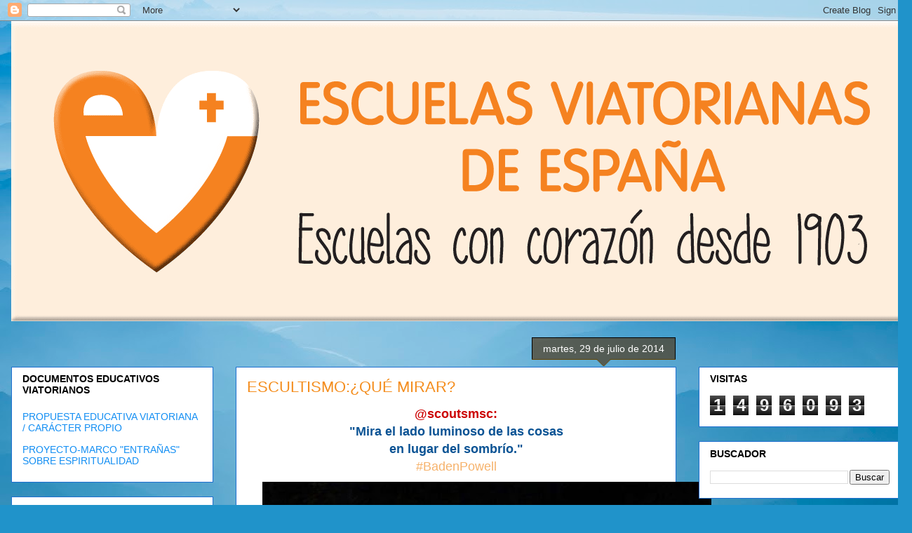

--- FILE ---
content_type: text/html; charset=UTF-8
request_url: https://escuelasviatorianas.blogspot.com/2014/07/escultismoque-mirar.html
body_size: 17933
content:
<!DOCTYPE html>
<html class='v2' dir='ltr' lang='es'>
<head>
<link href='https://www.blogger.com/static/v1/widgets/335934321-css_bundle_v2.css' rel='stylesheet' type='text/css'/>
<meta content='width=1100' name='viewport'/>
<meta content='text/html; charset=UTF-8' http-equiv='Content-Type'/>
<meta content='blogger' name='generator'/>
<link href='https://escuelasviatorianas.blogspot.com/favicon.ico' rel='icon' type='image/x-icon'/>
<link href='http://escuelasviatorianas.blogspot.com/2014/07/escultismoque-mirar.html' rel='canonical'/>
<link rel="alternate" type="application/atom+xml" title="Escuelas Viatorianas de España - Atom" href="https://escuelasviatorianas.blogspot.com/feeds/posts/default" />
<link rel="alternate" type="application/rss+xml" title="Escuelas Viatorianas de España - RSS" href="https://escuelasviatorianas.blogspot.com/feeds/posts/default?alt=rss" />
<link rel="service.post" type="application/atom+xml" title="Escuelas Viatorianas de España - Atom" href="https://www.blogger.com/feeds/4336618187336445747/posts/default" />

<link rel="alternate" type="application/atom+xml" title="Escuelas Viatorianas de España - Atom" href="https://escuelasviatorianas.blogspot.com/feeds/4617759429992739037/comments/default" />
<!--Can't find substitution for tag [blog.ieCssRetrofitLinks]-->
<link href='https://blogger.googleusercontent.com/img/b/R29vZ2xl/AVvXsEjuxzgYen1EB4g2ib50o552vwho0IwLWUiZ4p7VHc1Bpd8t6FyblBN_u6B7MwpP_p-1nsBGONr0NyFTOFMjvvW2YlqMFrLp71ushMdleTp4ktUNmmGaTQ6s0YHcRhJg9ROxBg1yLgA5yXHz/s640/blogger-image-1416148058.jpg' rel='image_src'/>
<meta content='http://escuelasviatorianas.blogspot.com/2014/07/escultismoque-mirar.html' property='og:url'/>
<meta content='ESCULTISMO:¿QUÉ MIRAR?' property='og:title'/>
<meta content=' @scoutsmsc:    &quot;Mira el lado luminoso de las cosas   en lugar del sombrío.&quot;   #BadenPowell     ' property='og:description'/>
<meta content='https://blogger.googleusercontent.com/img/b/R29vZ2xl/AVvXsEjuxzgYen1EB4g2ib50o552vwho0IwLWUiZ4p7VHc1Bpd8t6FyblBN_u6B7MwpP_p-1nsBGONr0NyFTOFMjvvW2YlqMFrLp71ushMdleTp4ktUNmmGaTQ6s0YHcRhJg9ROxBg1yLgA5yXHz/w1200-h630-p-k-no-nu/blogger-image-1416148058.jpg' property='og:image'/>
<title>Escuelas Viatorianas de España: ESCULTISMO:&#191;QUÉ MIRAR?</title>
<style id='page-skin-1' type='text/css'><!--
/*
-----------------------------------------------
Blogger Template Style
Name:     Awesome Inc.
Designer: Tina Chen
URL:      tinachen.org
----------------------------------------------- */
/* Content
----------------------------------------------- */
body {
font: normal normal 13px Arial, Tahoma, Helvetica, FreeSans, sans-serif;
color: #000000;
background: #2093ca url(//themes.googleusercontent.com/image?id=1y3eC27Cm0mN0_e7VLIgP2tag83UvSEgzr_ch5SdlnYnJ8-bJInLqSW9UNf6_1HlJb2N3) no-repeat fixed top center /* Credit: A330Pilot (http://www.istockphoto.com/portfolio/A330Pilot?platform=blogger) */;
}
html body .content-outer {
min-width: 0;
max-width: 100%;
width: 100%;
}
a:link {
text-decoration: none;
color: #128ef3;
}
a:visited {
text-decoration: none;
color: #378aa9;
}
a:hover {
text-decoration: underline;
color: #128ef3;
}
.body-fauxcolumn-outer .cap-top {
position: absolute;
z-index: 1;
height: 276px;
width: 100%;
background: transparent none repeat-x scroll top left;
_background-image: none;
}
/* Columns
----------------------------------------------- */
.content-inner {
padding: 0;
}
.header-inner .section {
margin: 0 16px;
}
.tabs-inner .section {
margin: 0 16px;
}
.main-inner {
padding-top: 65px;
}
.main-inner .column-center-inner,
.main-inner .column-left-inner,
.main-inner .column-right-inner {
padding: 0 5px;
}
*+html body .main-inner .column-center-inner {
margin-top: -65px;
}
#layout .main-inner .column-center-inner {
margin-top: 0;
}
/* Header
----------------------------------------------- */
.header-outer {
margin: 0 0 0 0;
background: rgba(0, 0, 0, 0) none repeat scroll 0 0;
}
.Header h1 {
font: normal normal 40px Arial, Tahoma, Helvetica, FreeSans, sans-serif;
color: #000000;
text-shadow: 0 0 -1px #000000;
}
.Header h1 a {
color: #000000;
}
.Header .description {
font: normal normal 14px Arial, Tahoma, Helvetica, FreeSans, sans-serif;
color: #000000;
}
.header-inner .Header .titlewrapper,
.header-inner .Header .descriptionwrapper {
padding-left: 0;
padding-right: 0;
margin-bottom: 0;
}
.header-inner .Header .titlewrapper {
padding-top: 22px;
}
/* Tabs
----------------------------------------------- */
.tabs-outer {
overflow: hidden;
position: relative;
background: rgba(0, 0, 0, 0) url(https://resources.blogblog.com/blogblog/data/1kt/awesomeinc/tabs_gradient_groovy.png) repeat scroll 0 0;
}
#layout .tabs-outer {
overflow: visible;
}
.tabs-cap-top, .tabs-cap-bottom {
position: absolute;
width: 100%;
border-top: 1px solid #2070d0;
}
.tabs-cap-bottom {
bottom: 0;
}
.tabs-inner .widget li a {
display: inline-block;
margin: 0;
padding: .6em 1.5em;
font: normal bold 14px Arial, Tahoma, Helvetica, FreeSans, sans-serif;
color: #195c81;
border-top: 1px solid #2070d0;
border-bottom: 1px solid #2070d0;
border-left: 1px solid #2070d0;
height: 16px;
line-height: 16px;
}
.tabs-inner .widget li:last-child a {
border-right: 1px solid #2070d0;
}
.tabs-inner .widget li.selected a, .tabs-inner .widget li a:hover {
background: #d9eeff url(https://resources.blogblog.com/blogblog/data/1kt/awesomeinc/tabs_gradient_groovy.png) repeat-x scroll 0 -100px;
color: #000000;
}
/* Headings
----------------------------------------------- */
h2 {
font: normal bold 14px Arial, Tahoma, Helvetica, FreeSans, sans-serif;
color: #000000;
}
/* Widgets
----------------------------------------------- */
.main-inner .section {
margin: 0 27px;
padding: 0;
}
.main-inner .column-left-outer,
.main-inner .column-right-outer {
margin-top: 0;
}
#layout .main-inner .column-left-outer,
#layout .main-inner .column-right-outer {
margin-top: 0;
}
.main-inner .column-left-inner,
.main-inner .column-right-inner {
background: rgba(0, 0, 0, 0) none repeat 0 0;
-moz-box-shadow: 0 0 0 rgba(0, 0, 0, .2);
-webkit-box-shadow: 0 0 0 rgba(0, 0, 0, .2);
-goog-ms-box-shadow: 0 0 0 rgba(0, 0, 0, .2);
box-shadow: 0 0 0 rgba(0, 0, 0, .2);
-moz-border-radius: 0;
-webkit-border-radius: 0;
-goog-ms-border-radius: 0;
border-radius: 0;
}
#layout .main-inner .column-left-inner,
#layout .main-inner .column-right-inner {
margin-top: 0;
}
.sidebar .widget {
font: normal normal 14px Arial, Tahoma, Helvetica, FreeSans, sans-serif;
color: #000000;
}
.sidebar .widget a:link {
color: #128ef3;
}
.sidebar .widget a:visited {
color: #378aa9;
}
.sidebar .widget a:hover {
color: #128ef3;
}
.sidebar .widget h2 {
text-shadow: 0 0 -1px #000000;
}
.main-inner .widget {
background-color: #ffffff;
border: 1px solid #2070d0;
padding: 0 15px 15px;
margin: 20px -16px;
-moz-box-shadow: 0 0 0 rgba(0, 0, 0, .2);
-webkit-box-shadow: 0 0 0 rgba(0, 0, 0, .2);
-goog-ms-box-shadow: 0 0 0 rgba(0, 0, 0, .2);
box-shadow: 0 0 0 rgba(0, 0, 0, .2);
-moz-border-radius: 0;
-webkit-border-radius: 0;
-goog-ms-border-radius: 0;
border-radius: 0;
}
.main-inner .widget h2 {
margin: 0 -0;
padding: .6em 0 .5em;
border-bottom: 1px solid rgba(0, 0, 0, 0);
}
.footer-inner .widget h2 {
padding: 0 0 .4em;
border-bottom: 1px solid rgba(0, 0, 0, 0);
}
.main-inner .widget h2 + div, .footer-inner .widget h2 + div {
border-top: 0 solid #2070d0;
padding-top: 0;
}
.main-inner .widget .widget-content {
margin: 0 -0;
padding: 7px 0 0;
}
.main-inner .widget ul, .main-inner .widget #ArchiveList ul.flat {
margin: -0 -15px 0;
padding: 0;
list-style: none;
}
.main-inner .widget #ArchiveList {
margin: -0 0 0;
}
.main-inner .widget ul li, .main-inner .widget #ArchiveList ul.flat li {
padding: .5em 15px;
text-indent: 0;
color: #5b5b5b;
border-top: 0 solid #2070d0;
border-bottom: 1px solid rgba(0, 0, 0, 0);
}
.main-inner .widget #ArchiveList ul li {
padding-top: .25em;
padding-bottom: .25em;
}
.main-inner .widget ul li:first-child, .main-inner .widget #ArchiveList ul.flat li:first-child {
border-top: none;
}
.main-inner .widget ul li:last-child, .main-inner .widget #ArchiveList ul.flat li:last-child {
border-bottom: none;
}
.post-body {
position: relative;
}
.main-inner .widget .post-body ul {
padding: 0 2.5em;
margin: .5em 0;
list-style: disc;
}
.main-inner .widget .post-body ul li {
padding: 0.25em 0;
margin-bottom: .25em;
color: #000000;
border: none;
}
.footer-inner .widget ul {
padding: 0;
list-style: none;
}
.widget .zippy {
color: #5b5b5b;
}
/* Posts
----------------------------------------------- */
body .main-inner .Blog {
padding: 0;
margin-bottom: 1em;
background-color: transparent;
border: none;
-moz-box-shadow: 0 0 0 rgba(0, 0, 0, 0);
-webkit-box-shadow: 0 0 0 rgba(0, 0, 0, 0);
-goog-ms-box-shadow: 0 0 0 rgba(0, 0, 0, 0);
box-shadow: 0 0 0 rgba(0, 0, 0, 0);
}
.main-inner .section:last-child .Blog:last-child {
padding: 0;
margin-bottom: 1em;
}
.main-inner .widget h2.date-header {
margin: 0 -15px 1px;
padding: 0 0 10px 0;
font: normal normal 14px Arial, Tahoma, Helvetica, FreeSans, sans-serif;
color: #ffffff;
background: transparent url(https://resources.blogblog.com/blogblog/data/1kt/awesomeinc/date_background_groovy.png) repeat-x scroll bottom center;
border-top: 1px solid #000000;
border-bottom: 1px solid rgba(0, 0, 0, 0);
-moz-border-radius-topleft: 0;
-moz-border-radius-topright: 0;
-webkit-border-top-left-radius: 0;
-webkit-border-top-right-radius: 0;
border-top-left-radius: 0;
border-top-right-radius: 0;
position: absolute;
bottom: 100%;
right: 15px;
text-shadow: 0 0 -1px #000000;
}
.main-inner .widget h2.date-header span {
font: normal normal 14px Arial, Tahoma, Helvetica, FreeSans, sans-serif;
display: block;
padding: .5em 15px;
border-left: 1px solid #000000;
border-right: 1px solid #000000;
}
.date-outer {
position: relative;
margin: 65px 0 20px;
padding: 0 15px;
background-color: #ffffff;
border: 1px solid #2070d0;
-moz-box-shadow: 0 0 0 rgba(0, 0, 0, .2);
-webkit-box-shadow: 0 0 0 rgba(0, 0, 0, .2);
-goog-ms-box-shadow: 0 0 0 rgba(0, 0, 0, .2);
box-shadow: 0 0 0 rgba(0, 0, 0, .2);
-moz-border-radius: 0;
-webkit-border-radius: 0;
-goog-ms-border-radius: 0;
border-radius: 0;
}
.date-outer:first-child {
margin-top: 0;
}
.date-outer:last-child {
margin-bottom: 20px;
-moz-border-radius-bottomleft: 0;
-moz-border-radius-bottomright: 0;
-webkit-border-bottom-left-radius: 0;
-webkit-border-bottom-right-radius: 0;
-goog-ms-border-bottom-left-radius: 0;
-goog-ms-border-bottom-right-radius: 0;
border-bottom-left-radius: 0;
border-bottom-right-radius: 0;
}
.date-posts {
margin: 0 -0;
padding: 0 0;
clear: both;
}
.post-outer, .inline-ad {
border-top: 1px solid #2070d0;
margin: 0 -0;
padding: 15px 0;
}
.post-outer {
padding-bottom: 10px;
}
.post-outer:first-child {
padding-top: 15px;
border-top: none;
}
.post-outer:last-child, .inline-ad:last-child {
border-bottom: none;
}
.post-body {
position: relative;
}
.post-body img {
padding: 8px;
background: rgba(0, 0, 0, 0);
border: 1px solid rgba(0, 0, 0, 0);
-moz-box-shadow: 0 0 0 rgba(0, 0, 0, .2);
-webkit-box-shadow: 0 0 0 rgba(0, 0, 0, .2);
box-shadow: 0 0 0 rgba(0, 0, 0, .2);
-moz-border-radius: 0;
-webkit-border-radius: 0;
border-radius: 0;
}
h3.post-title, h4 {
font: normal normal 22px Arial, Tahoma, Helvetica, FreeSans, sans-serif;
color: #f48d1d;
}
h3.post-title a {
font: normal normal 22px Arial, Tahoma, Helvetica, FreeSans, sans-serif;
color: #f48d1d;
}
h3.post-title a:hover {
color: #128ef3;
text-decoration: underline;
}
.post-header {
margin: 0 0 1em;
}
.post-body {
line-height: 1.4;
}
.post-outer h2 {
color: #000000;
}
.post-footer {
margin: 1.5em 0 0;
}
#blog-pager {
padding: 15px;
font-size: 120%;
background-color: #ffffff;
border: 1px solid #2070d0;
-moz-box-shadow: 0 0 0 rgba(0, 0, 0, .2);
-webkit-box-shadow: 0 0 0 rgba(0, 0, 0, .2);
-goog-ms-box-shadow: 0 0 0 rgba(0, 0, 0, .2);
box-shadow: 0 0 0 rgba(0, 0, 0, .2);
-moz-border-radius: 0;
-webkit-border-radius: 0;
-goog-ms-border-radius: 0;
border-radius: 0;
-moz-border-radius-topleft: 0;
-moz-border-radius-topright: 0;
-webkit-border-top-left-radius: 0;
-webkit-border-top-right-radius: 0;
-goog-ms-border-top-left-radius: 0;
-goog-ms-border-top-right-radius: 0;
border-top-left-radius: 0;
border-top-right-radius-topright: 0;
margin-top: 1em;
}
.blog-feeds, .post-feeds {
margin: 1em 0;
text-align: center;
color: #000000;
}
.blog-feeds a, .post-feeds a {
color: #ffffff;
}
.blog-feeds a:visited, .post-feeds a:visited {
color: #ffffff;
}
.blog-feeds a:hover, .post-feeds a:hover {
color: #ffffff;
}
.post-outer .comments {
margin-top: 2em;
}
/* Comments
----------------------------------------------- */
.comments .comments-content .icon.blog-author {
background-repeat: no-repeat;
background-image: url([data-uri]);
}
.comments .comments-content .loadmore a {
border-top: 1px solid #2070d0;
border-bottom: 1px solid #2070d0;
}
.comments .continue {
border-top: 2px solid #2070d0;
}
/* Footer
----------------------------------------------- */
.footer-outer {
margin: -0 0 -1px;
padding: 0 0 0;
color: #000000;
overflow: hidden;
}
.footer-fauxborder-left {
border-top: 1px solid #2070d0;
background: #ffffff none repeat scroll 0 0;
-moz-box-shadow: 0 0 0 rgba(0, 0, 0, .2);
-webkit-box-shadow: 0 0 0 rgba(0, 0, 0, .2);
-goog-ms-box-shadow: 0 0 0 rgba(0, 0, 0, .2);
box-shadow: 0 0 0 rgba(0, 0, 0, .2);
margin: 0 -0;
}
/* Mobile
----------------------------------------------- */
body.mobile {
background-size: 100% auto;
}
.mobile .body-fauxcolumn-outer {
background: transparent none repeat scroll top left;
}
*+html body.mobile .main-inner .column-center-inner {
margin-top: 0;
}
.mobile .main-inner .widget {
padding: 0 0 15px;
}
.mobile .main-inner .widget h2 + div,
.mobile .footer-inner .widget h2 + div {
border-top: none;
padding-top: 0;
}
.mobile .footer-inner .widget h2 {
padding: 0.5em 0;
border-bottom: none;
}
.mobile .main-inner .widget .widget-content {
margin: 0;
padding: 7px 0 0;
}
.mobile .main-inner .widget ul,
.mobile .main-inner .widget #ArchiveList ul.flat {
margin: 0 -15px 0;
}
.mobile .main-inner .widget h2.date-header {
right: 0;
}
.mobile .date-header span {
padding: 0.4em 0;
}
.mobile .date-outer:first-child {
margin-bottom: 0;
border: 1px solid #2070d0;
-moz-border-radius-topleft: 0;
-moz-border-radius-topright: 0;
-webkit-border-top-left-radius: 0;
-webkit-border-top-right-radius: 0;
-goog-ms-border-top-left-radius: 0;
-goog-ms-border-top-right-radius: 0;
border-top-left-radius: 0;
border-top-right-radius: 0;
}
.mobile .date-outer {
border-color: #2070d0;
border-width: 0 1px 1px;
}
.mobile .date-outer:last-child {
margin-bottom: 0;
}
.mobile .main-inner {
padding: 0;
}
.mobile .header-inner .section {
margin: 0;
}
.mobile .post-outer, .mobile .inline-ad {
padding: 5px 0;
}
.mobile .tabs-inner .section {
margin: 0 10px;
}
.mobile .main-inner .widget h2 {
margin: 0;
padding: 0;
}
.mobile .main-inner .widget h2.date-header span {
padding: 0;
}
.mobile .main-inner .widget .widget-content {
margin: 0;
padding: 7px 0 0;
}
.mobile #blog-pager {
border: 1px solid transparent;
background: #ffffff none repeat scroll 0 0;
}
.mobile .main-inner .column-left-inner,
.mobile .main-inner .column-right-inner {
background: rgba(0, 0, 0, 0) none repeat 0 0;
-moz-box-shadow: none;
-webkit-box-shadow: none;
-goog-ms-box-shadow: none;
box-shadow: none;
}
.mobile .date-posts {
margin: 0;
padding: 0;
}
.mobile .footer-fauxborder-left {
margin: 0;
border-top: inherit;
}
.mobile .main-inner .section:last-child .Blog:last-child {
margin-bottom: 0;
}
.mobile-index-contents {
color: #000000;
}
.mobile .mobile-link-button {
background: #128ef3 url(https://resources.blogblog.com/blogblog/data/1kt/awesomeinc/tabs_gradient_groovy.png) repeat scroll 0 0;
}
.mobile-link-button a:link, .mobile-link-button a:visited {
color: #000000;
}
.mobile .tabs-inner .PageList .widget-content {
background: transparent;
border-top: 1px solid;
border-color: #2070d0;
color: #195c81;
}
.mobile .tabs-inner .PageList .widget-content .pagelist-arrow {
border-left: 1px solid #2070d0;
}

--></style>
<style id='template-skin-1' type='text/css'><!--
body {
min-width: 1300px;
}
.content-outer, .content-fauxcolumn-outer, .region-inner {
min-width: 1300px;
max-width: 1300px;
_width: 1300px;
}
.main-inner .columns {
padding-left: 320px;
padding-right: 320px;
}
.main-inner .fauxcolumn-center-outer {
left: 320px;
right: 320px;
/* IE6 does not respect left and right together */
_width: expression(this.parentNode.offsetWidth -
parseInt("320px") -
parseInt("320px") + 'px');
}
.main-inner .fauxcolumn-left-outer {
width: 320px;
}
.main-inner .fauxcolumn-right-outer {
width: 320px;
}
.main-inner .column-left-outer {
width: 320px;
right: 100%;
margin-left: -320px;
}
.main-inner .column-right-outer {
width: 320px;
margin-right: -320px;
}
#layout {
min-width: 0;
}
#layout .content-outer {
min-width: 0;
width: 800px;
}
#layout .region-inner {
min-width: 0;
width: auto;
}
body#layout div.add_widget {
padding: 8px;
}
body#layout div.add_widget a {
margin-left: 32px;
}
--></style>
<style>
    body {background-image:url(\/\/themes.googleusercontent.com\/image?id=1y3eC27Cm0mN0_e7VLIgP2tag83UvSEgzr_ch5SdlnYnJ8-bJInLqSW9UNf6_1HlJb2N3);}
    
@media (max-width: 200px) { body {background-image:url(\/\/themes.googleusercontent.com\/image?id=1y3eC27Cm0mN0_e7VLIgP2tag83UvSEgzr_ch5SdlnYnJ8-bJInLqSW9UNf6_1HlJb2N3&options=w200);}}
@media (max-width: 400px) and (min-width: 201px) { body {background-image:url(\/\/themes.googleusercontent.com\/image?id=1y3eC27Cm0mN0_e7VLIgP2tag83UvSEgzr_ch5SdlnYnJ8-bJInLqSW9UNf6_1HlJb2N3&options=w400);}}
@media (max-width: 800px) and (min-width: 401px) { body {background-image:url(\/\/themes.googleusercontent.com\/image?id=1y3eC27Cm0mN0_e7VLIgP2tag83UvSEgzr_ch5SdlnYnJ8-bJInLqSW9UNf6_1HlJb2N3&options=w800);}}
@media (max-width: 1200px) and (min-width: 801px) { body {background-image:url(\/\/themes.googleusercontent.com\/image?id=1y3eC27Cm0mN0_e7VLIgP2tag83UvSEgzr_ch5SdlnYnJ8-bJInLqSW9UNf6_1HlJb2N3&options=w1200);}}
/* Last tag covers anything over one higher than the previous max-size cap. */
@media (min-width: 1201px) { body {background-image:url(\/\/themes.googleusercontent.com\/image?id=1y3eC27Cm0mN0_e7VLIgP2tag83UvSEgzr_ch5SdlnYnJ8-bJInLqSW9UNf6_1HlJb2N3&options=w1600);}}
  </style>
<link href='https://www.blogger.com/dyn-css/authorization.css?targetBlogID=4336618187336445747&amp;zx=2f865474-7031-4869-b664-a6aff682e795' media='none' onload='if(media!=&#39;all&#39;)media=&#39;all&#39;' rel='stylesheet'/><noscript><link href='https://www.blogger.com/dyn-css/authorization.css?targetBlogID=4336618187336445747&amp;zx=2f865474-7031-4869-b664-a6aff682e795' rel='stylesheet'/></noscript>
<meta name='google-adsense-platform-account' content='ca-host-pub-1556223355139109'/>
<meta name='google-adsense-platform-domain' content='blogspot.com'/>

</head>
<body class='loading variant-groovy'>
<div class='navbar section' id='navbar' name='Barra de navegación'><div class='widget Navbar' data-version='1' id='Navbar1'><script type="text/javascript">
    function setAttributeOnload(object, attribute, val) {
      if(window.addEventListener) {
        window.addEventListener('load',
          function(){ object[attribute] = val; }, false);
      } else {
        window.attachEvent('onload', function(){ object[attribute] = val; });
      }
    }
  </script>
<div id="navbar-iframe-container"></div>
<script type="text/javascript" src="https://apis.google.com/js/platform.js"></script>
<script type="text/javascript">
      gapi.load("gapi.iframes:gapi.iframes.style.bubble", function() {
        if (gapi.iframes && gapi.iframes.getContext) {
          gapi.iframes.getContext().openChild({
              url: 'https://www.blogger.com/navbar/4336618187336445747?po\x3d4617759429992739037\x26origin\x3dhttps://escuelasviatorianas.blogspot.com',
              where: document.getElementById("navbar-iframe-container"),
              id: "navbar-iframe"
          });
        }
      });
    </script><script type="text/javascript">
(function() {
var script = document.createElement('script');
script.type = 'text/javascript';
script.src = '//pagead2.googlesyndication.com/pagead/js/google_top_exp.js';
var head = document.getElementsByTagName('head')[0];
if (head) {
head.appendChild(script);
}})();
</script>
</div></div>
<div class='body-fauxcolumns'>
<div class='fauxcolumn-outer body-fauxcolumn-outer'>
<div class='cap-top'>
<div class='cap-left'></div>
<div class='cap-right'></div>
</div>
<div class='fauxborder-left'>
<div class='fauxborder-right'></div>
<div class='fauxcolumn-inner'>
</div>
</div>
<div class='cap-bottom'>
<div class='cap-left'></div>
<div class='cap-right'></div>
</div>
</div>
</div>
<div class='content'>
<div class='content-fauxcolumns'>
<div class='fauxcolumn-outer content-fauxcolumn-outer'>
<div class='cap-top'>
<div class='cap-left'></div>
<div class='cap-right'></div>
</div>
<div class='fauxborder-left'>
<div class='fauxborder-right'></div>
<div class='fauxcolumn-inner'>
</div>
</div>
<div class='cap-bottom'>
<div class='cap-left'></div>
<div class='cap-right'></div>
</div>
</div>
</div>
<div class='content-outer'>
<div class='content-cap-top cap-top'>
<div class='cap-left'></div>
<div class='cap-right'></div>
</div>
<div class='fauxborder-left content-fauxborder-left'>
<div class='fauxborder-right content-fauxborder-right'></div>
<div class='content-inner'>
<header>
<div class='header-outer'>
<div class='header-cap-top cap-top'>
<div class='cap-left'></div>
<div class='cap-right'></div>
</div>
<div class='fauxborder-left header-fauxborder-left'>
<div class='fauxborder-right header-fauxborder-right'></div>
<div class='region-inner header-inner'>
<div class='header section' id='header' name='Cabecera'><div class='widget Header' data-version='1' id='Header1'>
<div id='header-inner'>
<a href='https://escuelasviatorianas.blogspot.com/' style='display: block'>
<img alt='Escuelas Viatorianas de España' height='428px; ' id='Header1_headerimg' src='https://blogger.googleusercontent.com/img/b/R29vZ2xl/AVvXsEhqFwm4J-ug0F1ZrkEGScckz0Nk5bYhqFdtED70CkEk6uhoTNwC-TqtkuDcOiCisW0ANot76gJZq8szRUJnbSouWqEFTjTJcYtxCQkdnFpjJGEg8MK_qpOVoNfTACcZTs6j0-FRhX025BQ/s1600/Cabecera-Naranja.png' style='display: block' width='1303px; '/>
</a>
</div>
</div></div>
</div>
</div>
<div class='header-cap-bottom cap-bottom'>
<div class='cap-left'></div>
<div class='cap-right'></div>
</div>
</div>
</header>
<div class='tabs-outer'>
<div class='tabs-cap-top cap-top'>
<div class='cap-left'></div>
<div class='cap-right'></div>
</div>
<div class='fauxborder-left tabs-fauxborder-left'>
<div class='fauxborder-right tabs-fauxborder-right'></div>
<div class='region-inner tabs-inner'>
<div class='tabs no-items section' id='crosscol' name='Multicolumnas'></div>
<div class='tabs no-items section' id='crosscol-overflow' name='Cross-Column 2'></div>
</div>
</div>
<div class='tabs-cap-bottom cap-bottom'>
<div class='cap-left'></div>
<div class='cap-right'></div>
</div>
</div>
<div class='main-outer'>
<div class='main-cap-top cap-top'>
<div class='cap-left'></div>
<div class='cap-right'></div>
</div>
<div class='fauxborder-left main-fauxborder-left'>
<div class='fauxborder-right main-fauxborder-right'></div>
<div class='region-inner main-inner'>
<div class='columns fauxcolumns'>
<div class='fauxcolumn-outer fauxcolumn-center-outer'>
<div class='cap-top'>
<div class='cap-left'></div>
<div class='cap-right'></div>
</div>
<div class='fauxborder-left'>
<div class='fauxborder-right'></div>
<div class='fauxcolumn-inner'>
</div>
</div>
<div class='cap-bottom'>
<div class='cap-left'></div>
<div class='cap-right'></div>
</div>
</div>
<div class='fauxcolumn-outer fauxcolumn-left-outer'>
<div class='cap-top'>
<div class='cap-left'></div>
<div class='cap-right'></div>
</div>
<div class='fauxborder-left'>
<div class='fauxborder-right'></div>
<div class='fauxcolumn-inner'>
</div>
</div>
<div class='cap-bottom'>
<div class='cap-left'></div>
<div class='cap-right'></div>
</div>
</div>
<div class='fauxcolumn-outer fauxcolumn-right-outer'>
<div class='cap-top'>
<div class='cap-left'></div>
<div class='cap-right'></div>
</div>
<div class='fauxborder-left'>
<div class='fauxborder-right'></div>
<div class='fauxcolumn-inner'>
</div>
</div>
<div class='cap-bottom'>
<div class='cap-left'></div>
<div class='cap-right'></div>
</div>
</div>
<!-- corrects IE6 width calculation -->
<div class='columns-inner'>
<div class='column-center-outer'>
<div class='column-center-inner'>
<div class='main section' id='main' name='Principal'><div class='widget Blog' data-version='1' id='Blog1'>
<div class='blog-posts hfeed'>

          <div class="date-outer">
        
<h2 class='date-header'><span>martes, 29 de julio de 2014</span></h2>

          <div class="date-posts">
        
<div class='post-outer'>
<div class='post hentry uncustomized-post-template' itemprop='blogPost' itemscope='itemscope' itemtype='http://schema.org/BlogPosting'>
<meta content='https://blogger.googleusercontent.com/img/b/R29vZ2xl/AVvXsEjuxzgYen1EB4g2ib50o552vwho0IwLWUiZ4p7VHc1Bpd8t6FyblBN_u6B7MwpP_p-1nsBGONr0NyFTOFMjvvW2YlqMFrLp71ushMdleTp4ktUNmmGaTQ6s0YHcRhJg9ROxBg1yLgA5yXHz/s640/blogger-image-1416148058.jpg' itemprop='image_url'/>
<meta content='4336618187336445747' itemprop='blogId'/>
<meta content='4617759429992739037' itemprop='postId'/>
<a name='4617759429992739037'></a>
<h3 class='post-title entry-title' itemprop='name'>
ESCULTISMO:&#191;QUÉ MIRAR?
</h3>
<div class='post-header'>
<div class='post-header-line-1'></div>
</div>
<div class='post-body entry-content' id='post-body-4617759429992739037' itemprop='description articleBody'>
<div style="text-align: center;">
<span style="color: #cc0000; font-family: Verdana, sans-serif; font-size: large;"><b>@scoutsmsc:</b></span></div>
<div>
<div style="text-align: center;">
<span style="color: #0b5394; font-family: Verdana, sans-serif; font-size: large;"><b>"Mira el lado luminoso de las cosas</b></span></div>
<div style="text-align: center;">
<span style="color: #0b5394; font-family: Verdana, sans-serif; font-size: large;"><b>en lugar del sombrío."</b></span></div>
<div style="text-align: center;">
<span style="color: #f6b26b; font-family: Verdana, sans-serif; font-size: large;">#BadenPowell</span></div>
<div class="separator" style="clear: both; text-align: center;">
<a href="https://blogger.googleusercontent.com/img/b/R29vZ2xl/AVvXsEjuxzgYen1EB4g2ib50o552vwho0IwLWUiZ4p7VHc1Bpd8t6FyblBN_u6B7MwpP_p-1nsBGONr0NyFTOFMjvvW2YlqMFrLp71ushMdleTp4ktUNmmGaTQ6s0YHcRhJg9ROxBg1yLgA5yXHz/s640/blogger-image-1416148058.jpg" imageanchor="1" style="margin-left: 1em; margin-right: 1em;"><span style="color: #0b5394; font-family: Verdana, sans-serif; font-size: large;"><b><img border="0" src="https://blogger.googleusercontent.com/img/b/R29vZ2xl/AVvXsEjuxzgYen1EB4g2ib50o552vwho0IwLWUiZ4p7VHc1Bpd8t6FyblBN_u6B7MwpP_p-1nsBGONr0NyFTOFMjvvW2YlqMFrLp71ushMdleTp4ktUNmmGaTQ6s0YHcRhJg9ROxBg1yLgA5yXHz/s640/blogger-image-1416148058.jpg" /></b></span></a></div>
</div>
<div style='clear: both;'></div>
</div>
<div class='post-footer'>
<div class='post-footer-line post-footer-line-1'>
<span class='post-author vcard'>
</span>
<span class='post-timestamp'>
</span>
<span class='post-comment-link'>
</span>
<span class='post-icons'>
<span class='item-action'>
<a href='https://www.blogger.com/email-post/4336618187336445747/4617759429992739037' title='Enviar entrada por correo electrónico'>
<img alt='' class='icon-action' height='13' src='https://resources.blogblog.com/img/icon18_email.gif' width='18'/>
</a>
</span>
<span class='item-control blog-admin pid-1159855659'>
<a href='https://www.blogger.com/post-edit.g?blogID=4336618187336445747&postID=4617759429992739037&from=pencil' title='Editar entrada'>
<img alt='' class='icon-action' height='18' src='https://resources.blogblog.com/img/icon18_edit_allbkg.gif' width='18'/>
</a>
</span>
</span>
<div class='post-share-buttons goog-inline-block'>
<a class='goog-inline-block share-button sb-email' href='https://www.blogger.com/share-post.g?blogID=4336618187336445747&postID=4617759429992739037&target=email' target='_blank' title='Enviar por correo electrónico'><span class='share-button-link-text'>Enviar por correo electrónico</span></a><a class='goog-inline-block share-button sb-blog' href='https://www.blogger.com/share-post.g?blogID=4336618187336445747&postID=4617759429992739037&target=blog' onclick='window.open(this.href, "_blank", "height=270,width=475"); return false;' target='_blank' title='Escribe un blog'><span class='share-button-link-text'>Escribe un blog</span></a><a class='goog-inline-block share-button sb-twitter' href='https://www.blogger.com/share-post.g?blogID=4336618187336445747&postID=4617759429992739037&target=twitter' target='_blank' title='Compartir en X'><span class='share-button-link-text'>Compartir en X</span></a><a class='goog-inline-block share-button sb-facebook' href='https://www.blogger.com/share-post.g?blogID=4336618187336445747&postID=4617759429992739037&target=facebook' onclick='window.open(this.href, "_blank", "height=430,width=640"); return false;' target='_blank' title='Compartir con Facebook'><span class='share-button-link-text'>Compartir con Facebook</span></a><a class='goog-inline-block share-button sb-pinterest' href='https://www.blogger.com/share-post.g?blogID=4336618187336445747&postID=4617759429992739037&target=pinterest' target='_blank' title='Compartir en Pinterest'><span class='share-button-link-text'>Compartir en Pinterest</span></a>
</div>
</div>
<div class='post-footer-line post-footer-line-2'>
<span class='post-labels'>
</span>
</div>
<div class='post-footer-line post-footer-line-3'>
<span class='post-location'>
</span>
</div>
</div>
</div>
<div class='comments' id='comments'>
<a name='comments'></a>
</div>
</div>

        </div></div>
      
</div>
<div class='blog-pager' id='blog-pager'>
<span id='blog-pager-newer-link'>
<a class='blog-pager-newer-link' href='https://escuelasviatorianas.blogspot.com/2014/07/50-sitios-similares-youtube.html' id='Blog1_blog-pager-newer-link' title='Entrada más reciente'>Entrada más reciente</a>
</span>
<span id='blog-pager-older-link'>
<a class='blog-pager-older-link' href='https://escuelasviatorianas.blogspot.com/2014/07/estructuras-de-spencer-kagan.html' id='Blog1_blog-pager-older-link' title='Entrada antigua'>Entrada antigua</a>
</span>
<a class='home-link' href='https://escuelasviatorianas.blogspot.com/'>Inicio</a>
</div>
<div class='clear'></div>
<div class='post-feeds'>
</div>
</div></div>
</div>
</div>
<div class='column-left-outer'>
<div class='column-left-inner'>
<aside>
<div class='sidebar section' id='sidebar-left-1'><div class='widget LinkList' data-version='1' id='LinkList6'>
<h2>DOCUMENTOS EDUCATIVOS VIATORIANOS</h2>
<div class='widget-content'>
<ul>
<li><a href='http://escuelasviatorianas.blogspot.com.es/2013/04/propuesta-educativa-viatoriana.html'>PROPUESTA EDUCATIVA VIATORIANA / CARÁCTER PROPIO</a></li>
<li><a href='http://escuelasviatorianas.blogspot.com.es/2017/06/proyecto-marco-entranas.html'>PROYECTO-MARCO "ENTRAÑAS" SOBRE ESPIRITUALIDAD</a></li>
</ul>
<div class='clear'></div>
</div>
</div><div class='widget FeaturedPost' data-version='1' id='FeaturedPost1'>
<h2 class='title'>Entrada destacada</h2>
<div class='post-summary'>
<h3><a href='https://escuelasviatorianas.blogspot.com/2021/05/lo-paras-o-lo-pasas.html'>Campaña de la AEPD: &quot;LO PARAS O LO PASAS&quot;</a></h3>
<p>
L a Agencia Española de Protección de Datos ha puesto en marcha una nueva iniciativa para fomentar el uso del &#8220;Canal prioritario&#8221; para denun...
</p>
<img class='image' src='https://blogger.googleusercontent.com/img/b/R29vZ2xl/AVvXsEgmYjg7n8HG-crW0eI8Q0_qu9wVLyDAiBhwrP8Z0e15oc_GUxpITYU8zPd1Nnsy6Xx8yAzi1rcYsWbCtXbBTY5yNfKtM-RXoyxzC0ic1C0OCh2Z28SdJrhYPXmFfU_XS5-W7OtqenQBpXQ/w400-h136/descarga+%25281%2529.jpg'/>
</div>
<style type='text/css'>
    .image {
      width: 100%;
    }
  </style>
<div class='clear'></div>
</div><div class='widget LinkList' data-version='1' id='LinkList2'>
<h2>ENTIDADES EDUCATIVAS</h2>
<div class='widget-content'>
<ul>
<li><a href='http://www.conferenciaepiscopal.es/comision-episcopal-de-ensenanza-y-catequesis/'>COMISIÓN EPISCOPAL DE ENSEÑANZA Y CATEQUESIS</a></li>
<li><a href='http://www.educaragon.org/'>CONSEJERÍA DE EDUCACIÓN DE LA COMUNIDAD DE ARAGÓN</a></li>
<li><a href='http://http://www.comunidad.madrid/servicios/educacion'>CONSEJERÍA DE EDUCACIÓN DE LA COMUNIDAD DE MADRID</a></li>
<li><a href='http://www.euskadi.eus/gobierno-vasco/departamento-educacion/'>CONSEJERÍA DE EDUCACIÓN DE LA COMUNIDAD DEL PAÍS VASCO</a></li>
<li><a href='http://enlibertadeducacion.es/'>EN LIBERTAD DE ENSEÑANZA</a></li>
<li><a href='http://www.ecaragon.es'>ESCUELAS CATÓLICAS DE ARAGÓN</a></li>
<li><a href='https://www.escuelascatolicas.es/'>ESCUELAS CATÓLICAS DE ESPAÑA</a></li>
<li><a href='http://www.ecmadrid.org'>ESCUELAS CATÓLICAS DE MADRID</a></li>
<li><a href='http://kristaueskola.eus/websites/KE/index.php/eu/'>KRISTAU ESKOLA DE EUSKADI</a></li>
<li><a href='http://www.mecd.gob.es/portada-mecd/'>MINISTERIO DE EDUCACIÓN Y FORMACIÓN PROFESIONAL</a></li>
<li><a href='http://concertados.edu.es/'>PLATAFORMA CENTROS CONCERTADOS</a></li>
</ul>
<div class='clear'></div>
</div>
</div><div class='widget LinkList' data-version='1' id='LinkList4'>
<h2>COLEGIOS VIATORIANOS EN ESPAÑA</h2>
<div class='widget-content'>
<ul>
<li><a href='http://www.colegiofatima.es'>COLEGIO NUESTRA SEÑORA DE FÁTIMA DE MADRID</a></li>
<li><a href='http://www.sanjosebasauri.org'>COLEGIO SAN JOSÉ DE BASAURI</a></li>
<li><a href='https://sanviatorhuesca.net/'>COLEGIO SAN VIATOR DE HUESCA</a></li>
<li><a href='http://www.colegiosanviator.es'>COLEGIO SAN VIATOR DE MADRID</a></li>
<li><a href='http:///www.sanviator.es'>COLEGIO SAN VIATOR DE VITORIA-GASTEIZ</a></li>
</ul>
<div class='clear'></div>
</div>
</div><div class='widget LinkList' data-version='1' id='LinkList1'>
<h2>COLEGIOS VIATORIANOS EN EL MUNDO</h2>
<div class='widget-content'>
<ul>
<li><a href='http://www.collegebourget.qc.ca'>COLEGIO BOURGET DE RIGAUD (CANADÁ)</a></li>
<li><a href='http://www.csanantonio.cl'>COLEGIO SAN ANTONIO VILLA ALEMANA DE VALPARAÍSO (CHILE)</a></li>
<li><a href='http://www.saintviator.com'>COLEGIO SAN VIATOR DE ARLINGTON HEIGHTS (ESTADOS UNIDOS)</a></li>
<li><a href='http://www.sanviator.edu.co'>COLEGIO SAN VIATOR DE BOGOTÁ (COLOMBIA)</a></li>
<li><a href='http://www.facebook.com/pages/College-catholique-saint-viateur-de-bouake/299464286818481'>COLEGIO SAN VIATOR DE BOUAKÉ (COSTA DE MARFIL)</a></li>
<li><a href='http://www.sanviatormacul.cl'>COLEGIO SAN VIATOR DE MACUL (CHILE)</a></li>
<li><a href='http://www.sanviatorovalle.cl'>COLEGIO SAN VIATOR DE OVALLE (CHILE)</a></li>
<li><a href='http://www.rakusei.ac.jp'>COLEGIO SAN VIATOR DE RAKUSEI (JAPÓN)</a></li>
<li><a href='https://www.facebook.com/sanviatortunja/'>COLEGIO SAN VIATOR DE TUNJA (COLOMBIA)</a></li>
<li><a href='http://www.colegio.sanviatorperu.com/'>COLEGIO SAN VIATOR DE YUNGAY (PERÚ)</a></li>
<li><a href='http://cesaviayiti.blogspot.com'>COMPLEJO EDUCATIVO SAN VIATOR DE CHAMBRUM (HAITÍ)</a></li>
<li><a href='http://www.gss-viateur.org'>GRUPO ESCOLAR SAN VIATOR DE UAGADUGÚ (BURKINA FASO)</a></li>
<li><a href='http://www.lpsa.cl'>LICEO PARROQUIAL SAN ANTONIO DE VIÑA DEL MAR (CHILE)</a></li>
</ul>
<div class='clear'></div>
</div>
</div><div class='widget LinkList' data-version='1' id='LinkList5'>
<h2>MÁS COLEGIOS</h2>
<div class='widget-content'>
<ul>
<li><a href='http:///www.champagneur.qc.ca'>COLEGIO CHAMPAGNEUR DE RAWDON (CANADÁ)</a></li>
<li><a href='http://www.collegelouisquerbes.fr'>COLEGIO LUIS QUERBES DE VOURLES (FRANCIA)</a></li>
<li><a href='http://www.saint-viateur.com'>COLEGIO SAN VIATOR DE AMPLEPUIS (FRANCIA)</a></li>
<li><a href='http://www.stviatorschool.org'>COLEGIO SAN VIATOR DE LA VEGAS (ESTADOS UNIDOS)</a></li>
<li><a href='http://www.sanviator.com'>COLEGIO SAN VIATOR DE SOPUERTA (ESPAÑA)</a></li>
<li><a href='http://www.sanviatorvalladolid.com'>COLEGIO SAN VIATOR DE VALLADOLID (ESPAÑA)</a></li>
</ul>
<div class='clear'></div>
</div>
</div></div>
</aside>
</div>
</div>
<div class='column-right-outer'>
<div class='column-right-inner'>
<aside>
<div class='sidebar section' id='sidebar-right-1'><div class='widget Stats' data-version='1' id='Stats1'>
<h2>VISITAS</h2>
<div class='widget-content'>
<div id='Stats1_content' style='display: none;'>
<span class='counter-wrapper graph-counter-wrapper' id='Stats1_totalCount'>
</span>
<div class='clear'></div>
</div>
</div>
</div><div class='widget BlogSearch' data-version='1' id='BlogSearch1'>
<h2 class='title'>BUSCADOR</h2>
<div class='widget-content'>
<div id='BlogSearch1_form'>
<form action='https://escuelasviatorianas.blogspot.com/search' class='gsc-search-box' target='_top'>
<table cellpadding='0' cellspacing='0' class='gsc-search-box'>
<tbody>
<tr>
<td class='gsc-input'>
<input autocomplete='off' class='gsc-input' name='q' size='10' title='search' type='text' value=''/>
</td>
<td class='gsc-search-button'>
<input class='gsc-search-button' title='search' type='submit' value='Buscar'/>
</td>
</tr>
</tbody>
</table>
</form>
</div>
</div>
<div class='clear'></div>
</div><div class='widget Translate' data-version='1' id='Translate1'>
<h2 class='title'>TRADUCTOR</h2>
<div id='google_translate_element'></div>
<script>
    function googleTranslateElementInit() {
      new google.translate.TranslateElement({
        pageLanguage: 'es',
        autoDisplay: 'true',
        layout: google.translate.TranslateElement.InlineLayout.VERTICAL
      }, 'google_translate_element');
    }
  </script>
<script src='//translate.google.com/translate_a/element.js?cb=googleTranslateElementInit'></script>
<div class='clear'></div>
</div><div class='widget PopularPosts' data-version='1' id='PopularPosts1'>
<h2>LAS 7 NOTICIAS +POPULARES</h2>
<div class='widget-content popular-posts'>
<ul>
<li>
<div class='item-thumbnail-only'>
<div class='item-thumbnail'>
<a href='https://escuelasviatorianas.blogspot.com/2014/10/1-piedra-de-la-escuela-san-viator-de.html' target='_blank'>
<img alt='' border='0' src='https://blogger.googleusercontent.com/img/b/R29vZ2xl/AVvXsEiuTtsIfGLqgswA-a4qDY2wBvuK5uz-4FeF74oncGeudxUY5K0V-fWqtyJYpe3kHh6PZ40AqwE4c_Q8Uu6oLnp9_WPbZKaLTaRuSnKlTO02WvlMFLvEHXyUFRfn0dLQHn-QKTSq9BXQ0wgs/w72-h72-p-k-no-nu/blogger-image--1479880685.jpg'/>
</a>
</div>
<div class='item-title'><a href='https://escuelasviatorianas.blogspot.com/2014/10/1-piedra-de-la-escuela-san-viator-de.html'>1ª PIEDRA DE LA ESCUELA SAN VIATOR DE JUTIAPA (HONDURAS)</a></div>
</div>
<div style='clear: both;'></div>
</li>
<li>
<div class='item-thumbnail-only'>
<div class='item-thumbnail'>
<a href='https://escuelasviatorianas.blogspot.com/2014/08/colorear-los-meses-del-ano-en-ingles.html' target='_blank'>
<img alt='' border='0' src='https://blogger.googleusercontent.com/img/b/R29vZ2xl/AVvXsEiJXaAHqqu6K6EQ_ZwR-N93dBY9G9IvhTwzIDNnLAotsMm9NPOqk8is5o-FjN_lUvHnWIt9QmdjJH5Cky9qPY96iqgss5agpHhrQEEy6wKfXM_l_eP38AJkBEsJ8PnRdRIDG5kf8u3XOWCl/w72-h72-p-k-no-nu/blogger-image--531631955.jpg'/>
</a>
</div>
<div class='item-title'><a href='https://escuelasviatorianas.blogspot.com/2014/08/colorear-los-meses-del-ano-en-ingles.html'>Colorear: Los meses del año en Inglés</a></div>
</div>
<div style='clear: both;'></div>
</li>
<li>
<div class='item-thumbnail-only'>
<div class='item-thumbnail'>
<a href='https://escuelasviatorianas.blogspot.com/2014/01/histoire-college-champagneur-canada.html' target='_blank'>
<img alt='' border='0' src='https://blogger.googleusercontent.com/img/b/R29vZ2xl/AVvXsEgOU0xwvFoVJ2m7-AyBlZ0WxNyaJbGQvYDPC5fs6RCGKIr2cHHXiuqiPXTGMDw1TJpFkYWIekfTbACejMDHL-4SAN7KtAw0eXkcWaZ1hsH4HAzq7KSRC7gQiKhMBTt6JRLGl7wetiE_BPHy/w72-h72-p-k-no-nu/collation_grades_2011.jpg'/>
</a>
</div>
<div class='item-title'><a href='https://escuelasviatorianas.blogspot.com/2014/01/histoire-college-champagneur-canada.html'>HISTOIRE COLLÉGE CHAMPAGNEUR (CANADÁ)</a></div>
</div>
<div style='clear: both;'></div>
</li>
<li>
<div class='item-thumbnail-only'>
<div class='item-thumbnail'>
<a href='https://escuelasviatorianas.blogspot.com/2014/08/90-dibujos-para-unir-puntos-del-1-al-100.html' target='_blank'>
<img alt='' border='0' src='https://blogger.googleusercontent.com/img/b/R29vZ2xl/AVvXsEh3LYmVlAF2NcBNqhd0RsozWWBaznqak4VxYcPNJHDlcaJ5s9fpyl0eUXV-5xutpz8TGaTrV-be0oKLhUWx_wv7YmAxJjrCj8SaDHivW9YcGs3YW62CTRgrf-kS8Qwl-57jSkWH93fGqmxZ/w72-h72-p-k-no-nu/blogger-image--338334490.jpg'/>
</a>
</div>
<div class='item-title'><a href='https://escuelasviatorianas.blogspot.com/2014/08/90-dibujos-para-unir-puntos-del-1-al-100.html'>90 Dibujos para unir puntos del 1 al 100</a></div>
</div>
<div style='clear: both;'></div>
</li>
<li>
<div class='item-thumbnail-only'>
<div class='item-thumbnail'>
<a href='https://escuelasviatorianas.blogspot.com/2014/01/46-horas-madrid-jutiapa-madrid-1.html' target='_blank'>
<img alt='' border='0' src='https://blogger.googleusercontent.com/img/b/R29vZ2xl/AVvXsEjIUYpjWXT_rWL9_Ni4rFkAjLg77aAvyPIBLB7fW23wU-EuFHhnoTeS4CnN2ceu91S9pIQdfYJIuv1lE9CVNRMczt6dwtNugpkFCQrMKUnCPxItiCkH3cTiXqCau_PlgpE4JI6jiQXO0uJm/w72-h72-p-k-no-nu/IMG_0247.JPG'/>
</a>
</div>
<div class='item-title'><a href='https://escuelasviatorianas.blogspot.com/2014/01/46-horas-madrid-jutiapa-madrid-1.html'>46 HORAS MADRID-JUTIAPA-MADRID 01</a></div>
</div>
<div style='clear: both;'></div>
</li>
<li>
<div class='item-thumbnail-only'>
<div class='item-thumbnail'>
<a href='https://escuelasviatorianas.blogspot.com/2014/06/escuelas-catolicas-de-madrid-apuesta.html' target='_blank'>
<img alt='' border='0' src='https://blogger.googleusercontent.com/img/b/R29vZ2xl/AVvXsEiI1OU4dg-qgU6Njr8kgcUd6cUpMBmq7zJ2TA9KMssHPiDcHRPj9ELxpy-VHEAScWcO3bs0n0HwmNDcmIBu0moxJAazo6foffsFta-hzo_ceThvxVXSQrgsczcQDVWt3-gP7UvgABvhi2s4/w72-h72-p-k-no-nu/blogger-image-1903771362.jpg'/>
</a>
</div>
<div class='item-title'><a href='https://escuelasviatorianas.blogspot.com/2014/06/escuelas-catolicas-de-madrid-apuesta.html'>ESCUELAS CATÓLICAS DE MADRID APUESTA POR EL DEPORTE</a></div>
</div>
<div style='clear: both;'></div>
</li>
<li>
<div class='item-thumbnail-only'>
<div class='item-thumbnail'>
<a href='https://escuelasviatorianas.blogspot.com/2013/11/san-viator-en-estados-unidos.html' target='_blank'>
<img alt='' border='0' src='https://blogger.googleusercontent.com/img/b/R29vZ2xl/AVvXsEizQOtIDfIiU7cRNsEvtMhLBGvylaSKEMQIh1ITh_5SjKnsbbxyqYpcUrWpfRnAwZTTnxpedq4e8g5ez1ZkYHqTMz_zOioA8H3mP4Sd4XxcblC-NoHnC47SxGSrw3pf8Xpfx5yxViA8S9cI/w72-h72-p-k-no-nu/1287242583322_200x125.jpg'/>
</a>
</div>
<div class='item-title'><a href='https://escuelasviatorianas.blogspot.com/2013/11/san-viator-en-estados-unidos.html'>SAN VIATOR EN LAS VEGAS (ESTADOS UNIDOS)</a></div>
</div>
<div style='clear: both;'></div>
</li>
</ul>
<div class='clear'></div>
</div>
</div><div class='widget BlogArchive' data-version='1' id='BlogArchive1'>
<h2>ARCHIVO DESDE EL 10/12/2012</h2>
<div class='widget-content'>
<div id='ArchiveList'>
<div id='BlogArchive1_ArchiveList'>
<ul class='hierarchy'>
<li class='archivedate collapsed'>
<a class='toggle' href='javascript:void(0)'>
<span class='zippy'>

        &#9658;&#160;
      
</span>
</a>
<a class='post-count-link' href='https://escuelasviatorianas.blogspot.com/2022/'>
2022
</a>
<span class='post-count' dir='ltr'>(1)</span>
<ul class='hierarchy'>
<li class='archivedate collapsed'>
<a class='toggle' href='javascript:void(0)'>
<span class='zippy'>

        &#9658;&#160;
      
</span>
</a>
<a class='post-count-link' href='https://escuelasviatorianas.blogspot.com/2022/09/'>
septiembre
</a>
<span class='post-count' dir='ltr'>(1)</span>
</li>
</ul>
</li>
</ul>
<ul class='hierarchy'>
<li class='archivedate collapsed'>
<a class='toggle' href='javascript:void(0)'>
<span class='zippy'>

        &#9658;&#160;
      
</span>
</a>
<a class='post-count-link' href='https://escuelasviatorianas.blogspot.com/2021/'>
2021
</a>
<span class='post-count' dir='ltr'>(68)</span>
<ul class='hierarchy'>
<li class='archivedate collapsed'>
<a class='toggle' href='javascript:void(0)'>
<span class='zippy'>

        &#9658;&#160;
      
</span>
</a>
<a class='post-count-link' href='https://escuelasviatorianas.blogspot.com/2021/10/'>
octubre
</a>
<span class='post-count' dir='ltr'>(1)</span>
</li>
</ul>
<ul class='hierarchy'>
<li class='archivedate collapsed'>
<a class='toggle' href='javascript:void(0)'>
<span class='zippy'>

        &#9658;&#160;
      
</span>
</a>
<a class='post-count-link' href='https://escuelasviatorianas.blogspot.com/2021/05/'>
mayo
</a>
<span class='post-count' dir='ltr'>(4)</span>
</li>
</ul>
<ul class='hierarchy'>
<li class='archivedate collapsed'>
<a class='toggle' href='javascript:void(0)'>
<span class='zippy'>

        &#9658;&#160;
      
</span>
</a>
<a class='post-count-link' href='https://escuelasviatorianas.blogspot.com/2021/04/'>
abril
</a>
<span class='post-count' dir='ltr'>(13)</span>
</li>
</ul>
<ul class='hierarchy'>
<li class='archivedate collapsed'>
<a class='toggle' href='javascript:void(0)'>
<span class='zippy'>

        &#9658;&#160;
      
</span>
</a>
<a class='post-count-link' href='https://escuelasviatorianas.blogspot.com/2021/03/'>
marzo
</a>
<span class='post-count' dir='ltr'>(5)</span>
</li>
</ul>
<ul class='hierarchy'>
<li class='archivedate collapsed'>
<a class='toggle' href='javascript:void(0)'>
<span class='zippy'>

        &#9658;&#160;
      
</span>
</a>
<a class='post-count-link' href='https://escuelasviatorianas.blogspot.com/2021/02/'>
febrero
</a>
<span class='post-count' dir='ltr'>(14)</span>
</li>
</ul>
<ul class='hierarchy'>
<li class='archivedate collapsed'>
<a class='toggle' href='javascript:void(0)'>
<span class='zippy'>

        &#9658;&#160;
      
</span>
</a>
<a class='post-count-link' href='https://escuelasviatorianas.blogspot.com/2021/01/'>
enero
</a>
<span class='post-count' dir='ltr'>(31)</span>
</li>
</ul>
</li>
</ul>
<ul class='hierarchy'>
<li class='archivedate collapsed'>
<a class='toggle' href='javascript:void(0)'>
<span class='zippy'>

        &#9658;&#160;
      
</span>
</a>
<a class='post-count-link' href='https://escuelasviatorianas.blogspot.com/2020/'>
2020
</a>
<span class='post-count' dir='ltr'>(340)</span>
<ul class='hierarchy'>
<li class='archivedate collapsed'>
<a class='toggle' href='javascript:void(0)'>
<span class='zippy'>

        &#9658;&#160;
      
</span>
</a>
<a class='post-count-link' href='https://escuelasviatorianas.blogspot.com/2020/12/'>
diciembre
</a>
<span class='post-count' dir='ltr'>(31)</span>
</li>
</ul>
<ul class='hierarchy'>
<li class='archivedate collapsed'>
<a class='toggle' href='javascript:void(0)'>
<span class='zippy'>

        &#9658;&#160;
      
</span>
</a>
<a class='post-count-link' href='https://escuelasviatorianas.blogspot.com/2020/11/'>
noviembre
</a>
<span class='post-count' dir='ltr'>(30)</span>
</li>
</ul>
<ul class='hierarchy'>
<li class='archivedate collapsed'>
<a class='toggle' href='javascript:void(0)'>
<span class='zippy'>

        &#9658;&#160;
      
</span>
</a>
<a class='post-count-link' href='https://escuelasviatorianas.blogspot.com/2020/10/'>
octubre
</a>
<span class='post-count' dir='ltr'>(33)</span>
</li>
</ul>
<ul class='hierarchy'>
<li class='archivedate collapsed'>
<a class='toggle' href='javascript:void(0)'>
<span class='zippy'>

        &#9658;&#160;
      
</span>
</a>
<a class='post-count-link' href='https://escuelasviatorianas.blogspot.com/2020/09/'>
septiembre
</a>
<span class='post-count' dir='ltr'>(30)</span>
</li>
</ul>
<ul class='hierarchy'>
<li class='archivedate collapsed'>
<a class='toggle' href='javascript:void(0)'>
<span class='zippy'>

        &#9658;&#160;
      
</span>
</a>
<a class='post-count-link' href='https://escuelasviatorianas.blogspot.com/2020/08/'>
agosto
</a>
<span class='post-count' dir='ltr'>(31)</span>
</li>
</ul>
<ul class='hierarchy'>
<li class='archivedate collapsed'>
<a class='toggle' href='javascript:void(0)'>
<span class='zippy'>

        &#9658;&#160;
      
</span>
</a>
<a class='post-count-link' href='https://escuelasviatorianas.blogspot.com/2020/07/'>
julio
</a>
<span class='post-count' dir='ltr'>(31)</span>
</li>
</ul>
<ul class='hierarchy'>
<li class='archivedate collapsed'>
<a class='toggle' href='javascript:void(0)'>
<span class='zippy'>

        &#9658;&#160;
      
</span>
</a>
<a class='post-count-link' href='https://escuelasviatorianas.blogspot.com/2020/06/'>
junio
</a>
<span class='post-count' dir='ltr'>(21)</span>
</li>
</ul>
<ul class='hierarchy'>
<li class='archivedate collapsed'>
<a class='toggle' href='javascript:void(0)'>
<span class='zippy'>

        &#9658;&#160;
      
</span>
</a>
<a class='post-count-link' href='https://escuelasviatorianas.blogspot.com/2020/05/'>
mayo
</a>
<span class='post-count' dir='ltr'>(31)</span>
</li>
</ul>
<ul class='hierarchy'>
<li class='archivedate collapsed'>
<a class='toggle' href='javascript:void(0)'>
<span class='zippy'>

        &#9658;&#160;
      
</span>
</a>
<a class='post-count-link' href='https://escuelasviatorianas.blogspot.com/2020/04/'>
abril
</a>
<span class='post-count' dir='ltr'>(30)</span>
</li>
</ul>
<ul class='hierarchy'>
<li class='archivedate collapsed'>
<a class='toggle' href='javascript:void(0)'>
<span class='zippy'>

        &#9658;&#160;
      
</span>
</a>
<a class='post-count-link' href='https://escuelasviatorianas.blogspot.com/2020/03/'>
marzo
</a>
<span class='post-count' dir='ltr'>(31)</span>
</li>
</ul>
<ul class='hierarchy'>
<li class='archivedate collapsed'>
<a class='toggle' href='javascript:void(0)'>
<span class='zippy'>

        &#9658;&#160;
      
</span>
</a>
<a class='post-count-link' href='https://escuelasviatorianas.blogspot.com/2020/02/'>
febrero
</a>
<span class='post-count' dir='ltr'>(28)</span>
</li>
</ul>
<ul class='hierarchy'>
<li class='archivedate collapsed'>
<a class='toggle' href='javascript:void(0)'>
<span class='zippy'>

        &#9658;&#160;
      
</span>
</a>
<a class='post-count-link' href='https://escuelasviatorianas.blogspot.com/2020/01/'>
enero
</a>
<span class='post-count' dir='ltr'>(13)</span>
</li>
</ul>
</li>
</ul>
<ul class='hierarchy'>
<li class='archivedate collapsed'>
<a class='toggle' href='javascript:void(0)'>
<span class='zippy'>

        &#9658;&#160;
      
</span>
</a>
<a class='post-count-link' href='https://escuelasviatorianas.blogspot.com/2019/'>
2019
</a>
<span class='post-count' dir='ltr'>(345)</span>
<ul class='hierarchy'>
<li class='archivedate collapsed'>
<a class='toggle' href='javascript:void(0)'>
<span class='zippy'>

        &#9658;&#160;
      
</span>
</a>
<a class='post-count-link' href='https://escuelasviatorianas.blogspot.com/2019/12/'>
diciembre
</a>
<span class='post-count' dir='ltr'>(20)</span>
</li>
</ul>
<ul class='hierarchy'>
<li class='archivedate collapsed'>
<a class='toggle' href='javascript:void(0)'>
<span class='zippy'>

        &#9658;&#160;
      
</span>
</a>
<a class='post-count-link' href='https://escuelasviatorianas.blogspot.com/2019/11/'>
noviembre
</a>
<span class='post-count' dir='ltr'>(30)</span>
</li>
</ul>
<ul class='hierarchy'>
<li class='archivedate collapsed'>
<a class='toggle' href='javascript:void(0)'>
<span class='zippy'>

        &#9658;&#160;
      
</span>
</a>
<a class='post-count-link' href='https://escuelasviatorianas.blogspot.com/2019/10/'>
octubre
</a>
<span class='post-count' dir='ltr'>(26)</span>
</li>
</ul>
<ul class='hierarchy'>
<li class='archivedate collapsed'>
<a class='toggle' href='javascript:void(0)'>
<span class='zippy'>

        &#9658;&#160;
      
</span>
</a>
<a class='post-count-link' href='https://escuelasviatorianas.blogspot.com/2019/09/'>
septiembre
</a>
<span class='post-count' dir='ltr'>(30)</span>
</li>
</ul>
<ul class='hierarchy'>
<li class='archivedate collapsed'>
<a class='toggle' href='javascript:void(0)'>
<span class='zippy'>

        &#9658;&#160;
      
</span>
</a>
<a class='post-count-link' href='https://escuelasviatorianas.blogspot.com/2019/08/'>
agosto
</a>
<span class='post-count' dir='ltr'>(32)</span>
</li>
</ul>
<ul class='hierarchy'>
<li class='archivedate collapsed'>
<a class='toggle' href='javascript:void(0)'>
<span class='zippy'>

        &#9658;&#160;
      
</span>
</a>
<a class='post-count-link' href='https://escuelasviatorianas.blogspot.com/2019/07/'>
julio
</a>
<span class='post-count' dir='ltr'>(31)</span>
</li>
</ul>
<ul class='hierarchy'>
<li class='archivedate collapsed'>
<a class='toggle' href='javascript:void(0)'>
<span class='zippy'>

        &#9658;&#160;
      
</span>
</a>
<a class='post-count-link' href='https://escuelasviatorianas.blogspot.com/2019/06/'>
junio
</a>
<span class='post-count' dir='ltr'>(31)</span>
</li>
</ul>
<ul class='hierarchy'>
<li class='archivedate collapsed'>
<a class='toggle' href='javascript:void(0)'>
<span class='zippy'>

        &#9658;&#160;
      
</span>
</a>
<a class='post-count-link' href='https://escuelasviatorianas.blogspot.com/2019/05/'>
mayo
</a>
<span class='post-count' dir='ltr'>(31)</span>
</li>
</ul>
<ul class='hierarchy'>
<li class='archivedate collapsed'>
<a class='toggle' href='javascript:void(0)'>
<span class='zippy'>

        &#9658;&#160;
      
</span>
</a>
<a class='post-count-link' href='https://escuelasviatorianas.blogspot.com/2019/04/'>
abril
</a>
<span class='post-count' dir='ltr'>(31)</span>
</li>
</ul>
<ul class='hierarchy'>
<li class='archivedate collapsed'>
<a class='toggle' href='javascript:void(0)'>
<span class='zippy'>

        &#9658;&#160;
      
</span>
</a>
<a class='post-count-link' href='https://escuelasviatorianas.blogspot.com/2019/03/'>
marzo
</a>
<span class='post-count' dir='ltr'>(31)</span>
</li>
</ul>
<ul class='hierarchy'>
<li class='archivedate collapsed'>
<a class='toggle' href='javascript:void(0)'>
<span class='zippy'>

        &#9658;&#160;
      
</span>
</a>
<a class='post-count-link' href='https://escuelasviatorianas.blogspot.com/2019/02/'>
febrero
</a>
<span class='post-count' dir='ltr'>(32)</span>
</li>
</ul>
<ul class='hierarchy'>
<li class='archivedate collapsed'>
<a class='toggle' href='javascript:void(0)'>
<span class='zippy'>

        &#9658;&#160;
      
</span>
</a>
<a class='post-count-link' href='https://escuelasviatorianas.blogspot.com/2019/01/'>
enero
</a>
<span class='post-count' dir='ltr'>(20)</span>
</li>
</ul>
</li>
</ul>
<ul class='hierarchy'>
<li class='archivedate collapsed'>
<a class='toggle' href='javascript:void(0)'>
<span class='zippy'>

        &#9658;&#160;
      
</span>
</a>
<a class='post-count-link' href='https://escuelasviatorianas.blogspot.com/2018/'>
2018
</a>
<span class='post-count' dir='ltr'>(280)</span>
<ul class='hierarchy'>
<li class='archivedate collapsed'>
<a class='toggle' href='javascript:void(0)'>
<span class='zippy'>

        &#9658;&#160;
      
</span>
</a>
<a class='post-count-link' href='https://escuelasviatorianas.blogspot.com/2018/12/'>
diciembre
</a>
<span class='post-count' dir='ltr'>(21)</span>
</li>
</ul>
<ul class='hierarchy'>
<li class='archivedate collapsed'>
<a class='toggle' href='javascript:void(0)'>
<span class='zippy'>

        &#9658;&#160;
      
</span>
</a>
<a class='post-count-link' href='https://escuelasviatorianas.blogspot.com/2018/11/'>
noviembre
</a>
<span class='post-count' dir='ltr'>(31)</span>
</li>
</ul>
<ul class='hierarchy'>
<li class='archivedate collapsed'>
<a class='toggle' href='javascript:void(0)'>
<span class='zippy'>

        &#9658;&#160;
      
</span>
</a>
<a class='post-count-link' href='https://escuelasviatorianas.blogspot.com/2018/10/'>
octubre
</a>
<span class='post-count' dir='ltr'>(24)</span>
</li>
</ul>
<ul class='hierarchy'>
<li class='archivedate collapsed'>
<a class='toggle' href='javascript:void(0)'>
<span class='zippy'>

        &#9658;&#160;
      
</span>
</a>
<a class='post-count-link' href='https://escuelasviatorianas.blogspot.com/2018/09/'>
septiembre
</a>
<span class='post-count' dir='ltr'>(29)</span>
</li>
</ul>
<ul class='hierarchy'>
<li class='archivedate collapsed'>
<a class='toggle' href='javascript:void(0)'>
<span class='zippy'>

        &#9658;&#160;
      
</span>
</a>
<a class='post-count-link' href='https://escuelasviatorianas.blogspot.com/2018/08/'>
agosto
</a>
<span class='post-count' dir='ltr'>(4)</span>
</li>
</ul>
<ul class='hierarchy'>
<li class='archivedate collapsed'>
<a class='toggle' href='javascript:void(0)'>
<span class='zippy'>

        &#9658;&#160;
      
</span>
</a>
<a class='post-count-link' href='https://escuelasviatorianas.blogspot.com/2018/07/'>
julio
</a>
<span class='post-count' dir='ltr'>(6)</span>
</li>
</ul>
<ul class='hierarchy'>
<li class='archivedate collapsed'>
<a class='toggle' href='javascript:void(0)'>
<span class='zippy'>

        &#9658;&#160;
      
</span>
</a>
<a class='post-count-link' href='https://escuelasviatorianas.blogspot.com/2018/06/'>
junio
</a>
<span class='post-count' dir='ltr'>(25)</span>
</li>
</ul>
<ul class='hierarchy'>
<li class='archivedate collapsed'>
<a class='toggle' href='javascript:void(0)'>
<span class='zippy'>

        &#9658;&#160;
      
</span>
</a>
<a class='post-count-link' href='https://escuelasviatorianas.blogspot.com/2018/05/'>
mayo
</a>
<span class='post-count' dir='ltr'>(27)</span>
</li>
</ul>
<ul class='hierarchy'>
<li class='archivedate collapsed'>
<a class='toggle' href='javascript:void(0)'>
<span class='zippy'>

        &#9658;&#160;
      
</span>
</a>
<a class='post-count-link' href='https://escuelasviatorianas.blogspot.com/2018/04/'>
abril
</a>
<span class='post-count' dir='ltr'>(28)</span>
</li>
</ul>
<ul class='hierarchy'>
<li class='archivedate collapsed'>
<a class='toggle' href='javascript:void(0)'>
<span class='zippy'>

        &#9658;&#160;
      
</span>
</a>
<a class='post-count-link' href='https://escuelasviatorianas.blogspot.com/2018/03/'>
marzo
</a>
<span class='post-count' dir='ltr'>(29)</span>
</li>
</ul>
<ul class='hierarchy'>
<li class='archivedate collapsed'>
<a class='toggle' href='javascript:void(0)'>
<span class='zippy'>

        &#9658;&#160;
      
</span>
</a>
<a class='post-count-link' href='https://escuelasviatorianas.blogspot.com/2018/02/'>
febrero
</a>
<span class='post-count' dir='ltr'>(28)</span>
</li>
</ul>
<ul class='hierarchy'>
<li class='archivedate collapsed'>
<a class='toggle' href='javascript:void(0)'>
<span class='zippy'>

        &#9658;&#160;
      
</span>
</a>
<a class='post-count-link' href='https://escuelasviatorianas.blogspot.com/2018/01/'>
enero
</a>
<span class='post-count' dir='ltr'>(28)</span>
</li>
</ul>
</li>
</ul>
<ul class='hierarchy'>
<li class='archivedate collapsed'>
<a class='toggle' href='javascript:void(0)'>
<span class='zippy'>

        &#9658;&#160;
      
</span>
</a>
<a class='post-count-link' href='https://escuelasviatorianas.blogspot.com/2017/'>
2017
</a>
<span class='post-count' dir='ltr'>(465)</span>
<ul class='hierarchy'>
<li class='archivedate collapsed'>
<a class='toggle' href='javascript:void(0)'>
<span class='zippy'>

        &#9658;&#160;
      
</span>
</a>
<a class='post-count-link' href='https://escuelasviatorianas.blogspot.com/2017/12/'>
diciembre
</a>
<span class='post-count' dir='ltr'>(26)</span>
</li>
</ul>
<ul class='hierarchy'>
<li class='archivedate collapsed'>
<a class='toggle' href='javascript:void(0)'>
<span class='zippy'>

        &#9658;&#160;
      
</span>
</a>
<a class='post-count-link' href='https://escuelasviatorianas.blogspot.com/2017/11/'>
noviembre
</a>
<span class='post-count' dir='ltr'>(36)</span>
</li>
</ul>
<ul class='hierarchy'>
<li class='archivedate collapsed'>
<a class='toggle' href='javascript:void(0)'>
<span class='zippy'>

        &#9658;&#160;
      
</span>
</a>
<a class='post-count-link' href='https://escuelasviatorianas.blogspot.com/2017/10/'>
octubre
</a>
<span class='post-count' dir='ltr'>(44)</span>
</li>
</ul>
<ul class='hierarchy'>
<li class='archivedate collapsed'>
<a class='toggle' href='javascript:void(0)'>
<span class='zippy'>

        &#9658;&#160;
      
</span>
</a>
<a class='post-count-link' href='https://escuelasviatorianas.blogspot.com/2017/09/'>
septiembre
</a>
<span class='post-count' dir='ltr'>(38)</span>
</li>
</ul>
<ul class='hierarchy'>
<li class='archivedate collapsed'>
<a class='toggle' href='javascript:void(0)'>
<span class='zippy'>

        &#9658;&#160;
      
</span>
</a>
<a class='post-count-link' href='https://escuelasviatorianas.blogspot.com/2017/08/'>
agosto
</a>
<span class='post-count' dir='ltr'>(33)</span>
</li>
</ul>
<ul class='hierarchy'>
<li class='archivedate collapsed'>
<a class='toggle' href='javascript:void(0)'>
<span class='zippy'>

        &#9658;&#160;
      
</span>
</a>
<a class='post-count-link' href='https://escuelasviatorianas.blogspot.com/2017/07/'>
julio
</a>
<span class='post-count' dir='ltr'>(38)</span>
</li>
</ul>
<ul class='hierarchy'>
<li class='archivedate collapsed'>
<a class='toggle' href='javascript:void(0)'>
<span class='zippy'>

        &#9658;&#160;
      
</span>
</a>
<a class='post-count-link' href='https://escuelasviatorianas.blogspot.com/2017/06/'>
junio
</a>
<span class='post-count' dir='ltr'>(60)</span>
</li>
</ul>
<ul class='hierarchy'>
<li class='archivedate collapsed'>
<a class='toggle' href='javascript:void(0)'>
<span class='zippy'>

        &#9658;&#160;
      
</span>
</a>
<a class='post-count-link' href='https://escuelasviatorianas.blogspot.com/2017/05/'>
mayo
</a>
<span class='post-count' dir='ltr'>(34)</span>
</li>
</ul>
<ul class='hierarchy'>
<li class='archivedate collapsed'>
<a class='toggle' href='javascript:void(0)'>
<span class='zippy'>

        &#9658;&#160;
      
</span>
</a>
<a class='post-count-link' href='https://escuelasviatorianas.blogspot.com/2017/04/'>
abril
</a>
<span class='post-count' dir='ltr'>(33)</span>
</li>
</ul>
<ul class='hierarchy'>
<li class='archivedate collapsed'>
<a class='toggle' href='javascript:void(0)'>
<span class='zippy'>

        &#9658;&#160;
      
</span>
</a>
<a class='post-count-link' href='https://escuelasviatorianas.blogspot.com/2017/03/'>
marzo
</a>
<span class='post-count' dir='ltr'>(54)</span>
</li>
</ul>
<ul class='hierarchy'>
<li class='archivedate collapsed'>
<a class='toggle' href='javascript:void(0)'>
<span class='zippy'>

        &#9658;&#160;
      
</span>
</a>
<a class='post-count-link' href='https://escuelasviatorianas.blogspot.com/2017/02/'>
febrero
</a>
<span class='post-count' dir='ltr'>(44)</span>
</li>
</ul>
<ul class='hierarchy'>
<li class='archivedate collapsed'>
<a class='toggle' href='javascript:void(0)'>
<span class='zippy'>

        &#9658;&#160;
      
</span>
</a>
<a class='post-count-link' href='https://escuelasviatorianas.blogspot.com/2017/01/'>
enero
</a>
<span class='post-count' dir='ltr'>(25)</span>
</li>
</ul>
</li>
</ul>
<ul class='hierarchy'>
<li class='archivedate collapsed'>
<a class='toggle' href='javascript:void(0)'>
<span class='zippy'>

        &#9658;&#160;
      
</span>
</a>
<a class='post-count-link' href='https://escuelasviatorianas.blogspot.com/2016/'>
2016
</a>
<span class='post-count' dir='ltr'>(657)</span>
<ul class='hierarchy'>
<li class='archivedate collapsed'>
<a class='toggle' href='javascript:void(0)'>
<span class='zippy'>

        &#9658;&#160;
      
</span>
</a>
<a class='post-count-link' href='https://escuelasviatorianas.blogspot.com/2016/12/'>
diciembre
</a>
<span class='post-count' dir='ltr'>(22)</span>
</li>
</ul>
<ul class='hierarchy'>
<li class='archivedate collapsed'>
<a class='toggle' href='javascript:void(0)'>
<span class='zippy'>

        &#9658;&#160;
      
</span>
</a>
<a class='post-count-link' href='https://escuelasviatorianas.blogspot.com/2016/11/'>
noviembre
</a>
<span class='post-count' dir='ltr'>(34)</span>
</li>
</ul>
<ul class='hierarchy'>
<li class='archivedate collapsed'>
<a class='toggle' href='javascript:void(0)'>
<span class='zippy'>

        &#9658;&#160;
      
</span>
</a>
<a class='post-count-link' href='https://escuelasviatorianas.blogspot.com/2016/10/'>
octubre
</a>
<span class='post-count' dir='ltr'>(56)</span>
</li>
</ul>
<ul class='hierarchy'>
<li class='archivedate collapsed'>
<a class='toggle' href='javascript:void(0)'>
<span class='zippy'>

        &#9658;&#160;
      
</span>
</a>
<a class='post-count-link' href='https://escuelasviatorianas.blogspot.com/2016/09/'>
septiembre
</a>
<span class='post-count' dir='ltr'>(50)</span>
</li>
</ul>
<ul class='hierarchy'>
<li class='archivedate collapsed'>
<a class='toggle' href='javascript:void(0)'>
<span class='zippy'>

        &#9658;&#160;
      
</span>
</a>
<a class='post-count-link' href='https://escuelasviatorianas.blogspot.com/2016/08/'>
agosto
</a>
<span class='post-count' dir='ltr'>(17)</span>
</li>
</ul>
<ul class='hierarchy'>
<li class='archivedate collapsed'>
<a class='toggle' href='javascript:void(0)'>
<span class='zippy'>

        &#9658;&#160;
      
</span>
</a>
<a class='post-count-link' href='https://escuelasviatorianas.blogspot.com/2016/07/'>
julio
</a>
<span class='post-count' dir='ltr'>(20)</span>
</li>
</ul>
<ul class='hierarchy'>
<li class='archivedate collapsed'>
<a class='toggle' href='javascript:void(0)'>
<span class='zippy'>

        &#9658;&#160;
      
</span>
</a>
<a class='post-count-link' href='https://escuelasviatorianas.blogspot.com/2016/06/'>
junio
</a>
<span class='post-count' dir='ltr'>(145)</span>
</li>
</ul>
<ul class='hierarchy'>
<li class='archivedate collapsed'>
<a class='toggle' href='javascript:void(0)'>
<span class='zippy'>

        &#9658;&#160;
      
</span>
</a>
<a class='post-count-link' href='https://escuelasviatorianas.blogspot.com/2016/05/'>
mayo
</a>
<span class='post-count' dir='ltr'>(82)</span>
</li>
</ul>
<ul class='hierarchy'>
<li class='archivedate collapsed'>
<a class='toggle' href='javascript:void(0)'>
<span class='zippy'>

        &#9658;&#160;
      
</span>
</a>
<a class='post-count-link' href='https://escuelasviatorianas.blogspot.com/2016/04/'>
abril
</a>
<span class='post-count' dir='ltr'>(68)</span>
</li>
</ul>
<ul class='hierarchy'>
<li class='archivedate collapsed'>
<a class='toggle' href='javascript:void(0)'>
<span class='zippy'>

        &#9658;&#160;
      
</span>
</a>
<a class='post-count-link' href='https://escuelasviatorianas.blogspot.com/2016/03/'>
marzo
</a>
<span class='post-count' dir='ltr'>(58)</span>
</li>
</ul>
<ul class='hierarchy'>
<li class='archivedate collapsed'>
<a class='toggle' href='javascript:void(0)'>
<span class='zippy'>

        &#9658;&#160;
      
</span>
</a>
<a class='post-count-link' href='https://escuelasviatorianas.blogspot.com/2016/02/'>
febrero
</a>
<span class='post-count' dir='ltr'>(57)</span>
</li>
</ul>
<ul class='hierarchy'>
<li class='archivedate collapsed'>
<a class='toggle' href='javascript:void(0)'>
<span class='zippy'>

        &#9658;&#160;
      
</span>
</a>
<a class='post-count-link' href='https://escuelasviatorianas.blogspot.com/2016/01/'>
enero
</a>
<span class='post-count' dir='ltr'>(48)</span>
</li>
</ul>
</li>
</ul>
<ul class='hierarchy'>
<li class='archivedate collapsed'>
<a class='toggle' href='javascript:void(0)'>
<span class='zippy'>

        &#9658;&#160;
      
</span>
</a>
<a class='post-count-link' href='https://escuelasviatorianas.blogspot.com/2015/'>
2015
</a>
<span class='post-count' dir='ltr'>(1144)</span>
<ul class='hierarchy'>
<li class='archivedate collapsed'>
<a class='toggle' href='javascript:void(0)'>
<span class='zippy'>

        &#9658;&#160;
      
</span>
</a>
<a class='post-count-link' href='https://escuelasviatorianas.blogspot.com/2015/12/'>
diciembre
</a>
<span class='post-count' dir='ltr'>(59)</span>
</li>
</ul>
<ul class='hierarchy'>
<li class='archivedate collapsed'>
<a class='toggle' href='javascript:void(0)'>
<span class='zippy'>

        &#9658;&#160;
      
</span>
</a>
<a class='post-count-link' href='https://escuelasviatorianas.blogspot.com/2015/11/'>
noviembre
</a>
<span class='post-count' dir='ltr'>(65)</span>
</li>
</ul>
<ul class='hierarchy'>
<li class='archivedate collapsed'>
<a class='toggle' href='javascript:void(0)'>
<span class='zippy'>

        &#9658;&#160;
      
</span>
</a>
<a class='post-count-link' href='https://escuelasviatorianas.blogspot.com/2015/10/'>
octubre
</a>
<span class='post-count' dir='ltr'>(97)</span>
</li>
</ul>
<ul class='hierarchy'>
<li class='archivedate collapsed'>
<a class='toggle' href='javascript:void(0)'>
<span class='zippy'>

        &#9658;&#160;
      
</span>
</a>
<a class='post-count-link' href='https://escuelasviatorianas.blogspot.com/2015/09/'>
septiembre
</a>
<span class='post-count' dir='ltr'>(101)</span>
</li>
</ul>
<ul class='hierarchy'>
<li class='archivedate collapsed'>
<a class='toggle' href='javascript:void(0)'>
<span class='zippy'>

        &#9658;&#160;
      
</span>
</a>
<a class='post-count-link' href='https://escuelasviatorianas.blogspot.com/2015/08/'>
agosto
</a>
<span class='post-count' dir='ltr'>(10)</span>
</li>
</ul>
<ul class='hierarchy'>
<li class='archivedate collapsed'>
<a class='toggle' href='javascript:void(0)'>
<span class='zippy'>

        &#9658;&#160;
      
</span>
</a>
<a class='post-count-link' href='https://escuelasviatorianas.blogspot.com/2015/07/'>
julio
</a>
<span class='post-count' dir='ltr'>(36)</span>
</li>
</ul>
<ul class='hierarchy'>
<li class='archivedate collapsed'>
<a class='toggle' href='javascript:void(0)'>
<span class='zippy'>

        &#9658;&#160;
      
</span>
</a>
<a class='post-count-link' href='https://escuelasviatorianas.blogspot.com/2015/06/'>
junio
</a>
<span class='post-count' dir='ltr'>(135)</span>
</li>
</ul>
<ul class='hierarchy'>
<li class='archivedate collapsed'>
<a class='toggle' href='javascript:void(0)'>
<span class='zippy'>

        &#9658;&#160;
      
</span>
</a>
<a class='post-count-link' href='https://escuelasviatorianas.blogspot.com/2015/05/'>
mayo
</a>
<span class='post-count' dir='ltr'>(114)</span>
</li>
</ul>
<ul class='hierarchy'>
<li class='archivedate collapsed'>
<a class='toggle' href='javascript:void(0)'>
<span class='zippy'>

        &#9658;&#160;
      
</span>
</a>
<a class='post-count-link' href='https://escuelasviatorianas.blogspot.com/2015/04/'>
abril
</a>
<span class='post-count' dir='ltr'>(113)</span>
</li>
</ul>
<ul class='hierarchy'>
<li class='archivedate collapsed'>
<a class='toggle' href='javascript:void(0)'>
<span class='zippy'>

        &#9658;&#160;
      
</span>
</a>
<a class='post-count-link' href='https://escuelasviatorianas.blogspot.com/2015/03/'>
marzo
</a>
<span class='post-count' dir='ltr'>(97)</span>
</li>
</ul>
<ul class='hierarchy'>
<li class='archivedate collapsed'>
<a class='toggle' href='javascript:void(0)'>
<span class='zippy'>

        &#9658;&#160;
      
</span>
</a>
<a class='post-count-link' href='https://escuelasviatorianas.blogspot.com/2015/02/'>
febrero
</a>
<span class='post-count' dir='ltr'>(146)</span>
</li>
</ul>
<ul class='hierarchy'>
<li class='archivedate collapsed'>
<a class='toggle' href='javascript:void(0)'>
<span class='zippy'>

        &#9658;&#160;
      
</span>
</a>
<a class='post-count-link' href='https://escuelasviatorianas.blogspot.com/2015/01/'>
enero
</a>
<span class='post-count' dir='ltr'>(171)</span>
</li>
</ul>
</li>
</ul>
<ul class='hierarchy'>
<li class='archivedate expanded'>
<a class='toggle' href='javascript:void(0)'>
<span class='zippy toggle-open'>

        &#9660;&#160;
      
</span>
</a>
<a class='post-count-link' href='https://escuelasviatorianas.blogspot.com/2014/'>
2014
</a>
<span class='post-count' dir='ltr'>(2582)</span>
<ul class='hierarchy'>
<li class='archivedate collapsed'>
<a class='toggle' href='javascript:void(0)'>
<span class='zippy'>

        &#9658;&#160;
      
</span>
</a>
<a class='post-count-link' href='https://escuelasviatorianas.blogspot.com/2014/12/'>
diciembre
</a>
<span class='post-count' dir='ltr'>(219)</span>
</li>
</ul>
<ul class='hierarchy'>
<li class='archivedate collapsed'>
<a class='toggle' href='javascript:void(0)'>
<span class='zippy'>

        &#9658;&#160;
      
</span>
</a>
<a class='post-count-link' href='https://escuelasviatorianas.blogspot.com/2014/11/'>
noviembre
</a>
<span class='post-count' dir='ltr'>(201)</span>
</li>
</ul>
<ul class='hierarchy'>
<li class='archivedate collapsed'>
<a class='toggle' href='javascript:void(0)'>
<span class='zippy'>

        &#9658;&#160;
      
</span>
</a>
<a class='post-count-link' href='https://escuelasviatorianas.blogspot.com/2014/10/'>
octubre
</a>
<span class='post-count' dir='ltr'>(254)</span>
</li>
</ul>
<ul class='hierarchy'>
<li class='archivedate collapsed'>
<a class='toggle' href='javascript:void(0)'>
<span class='zippy'>

        &#9658;&#160;
      
</span>
</a>
<a class='post-count-link' href='https://escuelasviatorianas.blogspot.com/2014/09/'>
septiembre
</a>
<span class='post-count' dir='ltr'>(174)</span>
</li>
</ul>
<ul class='hierarchy'>
<li class='archivedate collapsed'>
<a class='toggle' href='javascript:void(0)'>
<span class='zippy'>

        &#9658;&#160;
      
</span>
</a>
<a class='post-count-link' href='https://escuelasviatorianas.blogspot.com/2014/08/'>
agosto
</a>
<span class='post-count' dir='ltr'>(444)</span>
</li>
</ul>
<ul class='hierarchy'>
<li class='archivedate expanded'>
<a class='toggle' href='javascript:void(0)'>
<span class='zippy toggle-open'>

        &#9660;&#160;
      
</span>
</a>
<a class='post-count-link' href='https://escuelasviatorianas.blogspot.com/2014/07/'>
julio
</a>
<span class='post-count' dir='ltr'>(387)</span>
<ul class='posts'>
<li><a href='https://escuelasviatorianas.blogspot.com/2014/07/obras-y-palabras.html'>OBRAS Y PALABRAS</a></li>
<li><a href='https://escuelasviatorianas.blogspot.com/2014/07/164.html'>164بابا فرانسيسكو تويتر</a></li>
<li><a href='https://escuelasviatorianas.blogspot.com/2014/07/twitter-pape-francois-163.html'>TWITTER PAPE FRANÇOIS 163</a></li>
<li><a href='https://escuelasviatorianas.blogspot.com/2014/07/twitter-papa-francesco-162.html'>TWITTER PAPA FRANCESCO 162</a></li>
<li><a href='https://escuelasviatorianas.blogspot.com/2014/07/twitter-papiez-franciszek161.html'>TWITTER PAPIEZ FRANCISZEK161</a></li>
<li><a href='https://escuelasviatorianas.blogspot.com/2014/07/twitter-papst-franziskus160.html'>TWITTER PAPST FRANZISKUS160</a></li>
<li><a href='https://escuelasviatorianas.blogspot.com/2014/07/twitter-pope-francis-159.html'>TWITTER POPE FRANCIS 159</a></li>
<li><a href='https://escuelasviatorianas.blogspot.com/2014/07/twitter-papa-franciscus-158.html'>TWITTER PAPA FRANCISCUS 158</a></li>
<li><a href='https://escuelasviatorianas.blogspot.com/2014/07/twitter-papa-francisco-157.html'>TWITTER PAPA FRANCISCO 157</a></li>
<li><a href='https://escuelasviatorianas.blogspot.com/2014/07/8-essence-des-pensees_31.html'>(8) ESSENCE DES PENSÉES</a></li>
<li><a href='https://escuelasviatorianas.blogspot.com/2014/07/recordatorio-en-agosto-el-blog.html'>AVISO: EN AGOSTO EL BLOG FUNCIONARÁ EN MODO &quot;PILOT...</a></li>
<li><a href='https://escuelasviatorianas.blogspot.com/2014/07/7-imagen-y-palabra.html'>(7) IMAGEN Y PALABRA</a></li>
<li><a href='https://escuelasviatorianas.blogspot.com/2014/07/colegio-san-biator-bogota-alumnos.html'>COLEGIO SAN VIATOR BOGOTÁ: ALUMNOS FINALISTAS...</a></li>
<li><a href='https://escuelasviatorianas.blogspot.com/2014/07/scouts-catolicos-y-caritas-de-tenerife.html'>SCOUTS CATÓLICOS Y CÁRITAS DE TENERIFE</a></li>
<li><a href='https://escuelasviatorianas.blogspot.com/2014/07/escultismo-entrevista-joao-armando.html'>ESCULTISMO: ENTREVISTA A JOÃO ARMANDO</a></li>
<li><a href='https://escuelasviatorianas.blogspot.com/2014/07/campana-sobre-el-acoso-por-whatsapp.html'>CAMPAÑA SOBRE EL ACOSO POR WHATSAPP A JÓVENES</a></li>
<li><a href='https://escuelasviatorianas.blogspot.com/2014/07/docentes-explicaran-su-experiencia-en.html'>DOCENTES EXPLICARÁN SU EXPERIENCIA EN SIMO EDUCACIÓN</a></li>
<li><a href='https://escuelasviatorianas.blogspot.com/2014/07/gracias-150000-gracias.html'>&#161;GRACIAS! 150.000 &#161;GRACIAS!</a></li>
<li><a href='https://escuelasviatorianas.blogspot.com/2014/07/6-imagen-y-palabra.html'>(6) IMAGEN Y PALABRA</a></li>
<li><a href='https://escuelasviatorianas.blogspot.com/2014/07/7-essence-des-pensees_30.html'>(7) ESSENCE DES PENSÉES</a></li>
<li><a href='https://escuelasviatorianas.blogspot.com/2014/07/feliz-dia-de-la-amistad.html'>FELIZ DÍA DE LA AMISTAD</a></li>
<li><a href='https://escuelasviatorianas.blogspot.com/2014/07/cuadernillos-de-actividades-para.html'>Cuadernillos de actividades para preescolar</a></li>
<li><a href='https://escuelasviatorianas.blogspot.com/2014/07/xiv-spanish-work-party.html'>XIV Spanish Work Party</a></li>
<li><a href='https://escuelasviatorianas.blogspot.com/2014/07/colegio-san-viator-bogota-orar-con.html'>COLEGIO SAN VIATOR BOGOTA: ORAR CON MARÍA EN EL RO...</a></li>
<li><a href='https://escuelasviatorianas.blogspot.com/2014/07/156.html'>156 بابا فرانسيسكو تويتر</a></li>
<li><a href='https://escuelasviatorianas.blogspot.com/2014/07/twitter-pape-francois-155.html'>TWITTER PAPE FRANÇOIS 155</a></li>
<li><a href='https://escuelasviatorianas.blogspot.com/2014/07/twitter-papa-francesco-154.html'>TWITTER PAPA FRANCESCO 154</a></li>
<li><a href='https://escuelasviatorianas.blogspot.com/2014/07/twitter-papiez-franciszek-153.html'>TWITTER PAPIEZ FRANCISZEK 153</a></li>
<li><a href='https://escuelasviatorianas.blogspot.com/2014/07/twitter-papst-franziskus-152.html'>TWITTER PAPST FRANZISKUS 152</a></li>
<li><a href='https://escuelasviatorianas.blogspot.com/2014/07/twitter-pope-francis-151.html'>TWITTER POPE FRANCIS 151</a></li>
<li><a href='https://escuelasviatorianas.blogspot.com/2014/07/twitter-papa-franciscus-150.html'>TWITTER PAPA FRANCISCUS 150</a></li>
<li><a href='https://escuelasviatorianas.blogspot.com/2014/07/twitter-papa-francisco-149.html'>TWITTER PAPA FRANCISCO 149</a></li>
<li><a href='https://escuelasviatorianas.blogspot.com/2014/07/6-essence-des-pensees_29.html'>(6) ESSENCE DES PENSÉES</a></li>
<li><a href='https://escuelasviatorianas.blogspot.com/2014/07/twitter-papa-francisco-148.html'>TWITTER PAPA FRANCISCO 148</a></li>
<li><a href='https://escuelasviatorianas.blogspot.com/2014/07/50-sitios-similares-youtube.html'>50 sitios similares a youtube</a></li>
<li><a href='https://escuelasviatorianas.blogspot.com/2014/07/escultismoque-mirar.html'>ESCULTISMO:&#191;QUÉ MIRAR?</a></li>
<li><a href='https://escuelasviatorianas.blogspot.com/2014/07/estructuras-de-spencer-kagan.html'>ESTRUCTURAS DE SPENCER KAGAN: APRENDIZAJE COOPERATIVO</a></li>
<li><a href='https://escuelasviatorianas.blogspot.com/2014/07/escultismo-iii-rover-iberico.html'>ESCULTISMO: III ROVER IBÉRICO</a></li>
<li><a href='https://escuelasviatorianas.blogspot.com/2014/07/colegio-san-viator-bogota-colombia.html'>COLEGIO SAN VIATOR BOGOTÁ COLOMBIA: NOTIVIATOR 9</a></li>
<li><a href='https://escuelasviatorianas.blogspot.com/2014/07/twitter-papiez-franciszek-147.html'>TWITTER PAPIEZ FRANCISZEK 147</a></li>
<li><a href='https://escuelasviatorianas.blogspot.com/2014/07/5-essence-des-pensees.html'>(5) ESSENCE DES PENSÉES</a></li>
<li><a href='https://escuelasviatorianas.blogspot.com/2014/07/twitter-pope-francis-146.html'>TWITTER POPE FRANCIS 146</a></li>
<li><a href='https://escuelasviatorianas.blogspot.com/2014/07/5-imagen-y-palabra.html'>(5) IMAGEN Y PALABRA</a></li>
<li><a href='https://escuelasviatorianas.blogspot.com/2014/07/grupo-cal-3-nuestra-historia-camino-de.html'>GRUPO CAL 3: NUESTRA HISTORIA A LA LUZ DEL CAMINO ...</a></li>
<li><a href='https://escuelasviatorianas.blogspot.com/2014/07/grupo-cal-3-queimada-en-el-camino-de.html'>GRUPO CAL 3: QUEIMADA EN EL CAMINO DE SANTIAGO</a></li>
<li><a href='https://escuelasviatorianas.blogspot.com/2014/07/disfruta-de-la-literatura-10-clasicos_28.html'>&#161;DISFRUTA DE LA LITERATURA! 10 CLÁSICOS ADAPTADOS</a></li>
<li><a href='https://escuelasviatorianas.blogspot.com/2014/07/y-25-pastoral-de-verano-viatores-de.html'>(Y 25) PASTORAL DE VERANO: VIATORES DE ESPAÑA</a></li>
<li><a href='https://escuelasviatorianas.blogspot.com/2014/07/escultismo-y-eficiencia.html'>ESCULTISMO Y EFICIENCIA</a></li>
<li><a href='https://escuelasviatorianas.blogspot.com/2014/07/escultismo-de-lo-negativo-lo-positivo.html'>ESCULTISMO: DE LO NEGATIVO A LO POSITIVO</a></li>
<li><a href='https://escuelasviatorianas.blogspot.com/2014/07/de-la-zona-de-confort-la-zona-de.html'>DE LA ZONA DE CONFORT A LA ZONA DE APRENDIZAJE</a></li>
<li><a href='https://escuelasviatorianas.blogspot.com/2014/07/campamento-grupo-scout-fatima-de-madrid.html'>CAMPAMENTO GRUPO SCOUT FÁTIMA DE MADRID</a></li>
<li><a href='https://escuelasviatorianas.blogspot.com/2014/07/por-un-mundo.html'>POR UN MUNDO &quot;MEJORCILLO&quot;</a></li>
<li><a href='https://escuelasviatorianas.blogspot.com/2014/07/scout-que-placer-preparar-tu-alimento.html'>SCOUT: &#161;QUÉ PLACER PREPARAR TU ALIMENTO!</a></li>
<li><a href='https://escuelasviatorianas.blogspot.com/2014/07/piscinas-naturales-de-espana-15-de-las.html'>PISCINAS NATURALES DE ESPAÑA: 15 DE LAS MEJORES</a></li>
<li><a href='https://escuelasviatorianas.blogspot.com/2014/07/consejo-de-la-guardia-civil-para.html'>CONSEJO DE LA GUARDIA CIVIL PARA &quot;SER ECOLOGISTA&quot;</a></li>
<li><a href='https://escuelasviatorianas.blogspot.com/2014/07/movimiento-scout-catolico-camporee14.html'>MOVIMIENTO SCOUT CATÓLICO: CAMPOREE14</a></li>
<li><a href='https://escuelasviatorianas.blogspot.com/2014/07/consejos-para-practicar-senderismo.html'>CONSEJOS PARA PRACTICAR SENDERISMO</a></li>
<li><a href='https://escuelasviatorianas.blogspot.com/2014/07/144.html'>145 بابا فرانسيسكو تويتر</a></li>
<li><a href='https://escuelasviatorianas.blogspot.com/2014/07/twitter-papa-francesco-144.html'>TWITTER PAPA FRANCESCO 144</a></li>
<li><a href='https://escuelasviatorianas.blogspot.com/2014/07/twitter-papiez-franciszek-143.html'>TWITTER PAPIEZ FRANCISZEK 143</a></li>
<li><a href='https://escuelasviatorianas.blogspot.com/2014/07/twitter-papst-franziskus-142.html'>TWITTER PAPST FRANZISKUS 142</a></li>
<li><a href='https://escuelasviatorianas.blogspot.com/2014/07/twitter-pape-francois-141.html'>TWITTER PAPE FRANÇOIS 141</a></li>
<li><a href='https://escuelasviatorianas.blogspot.com/2014/07/twitter-pope-francis-140.html'>TWITTER POPE FRANCIS 140</a></li>
<li><a href='https://escuelasviatorianas.blogspot.com/2014/07/13-imagen-y-palabra.html'>(13) IMAGEN Y PALABRA</a></li>
<li><a href='https://escuelasviatorianas.blogspot.com/2014/07/feliz-domingo-27-de-julio-de-2014.html'>&#161;&#161; FELIZ DOMINGO 27 DE JULIO DE 2014 !!</a></li>
<li><a href='https://escuelasviatorianas.blogspot.com/2014/07/como-crear-lineas-de-tiempo-interactivas.html'>&#191;Cómo crear líneas de tiempo interactivas?</a></li>
<li><a href='https://escuelasviatorianas.blogspot.com/2014/07/24-pastoral-de-verano-viatores-de-espana.html'>(24) PASTORAL DE VERANO: VIATORES DE ESPAÑA</a></li>
<li><a href='https://escuelasviatorianas.blogspot.com/2014/07/escultismo-navega-tu-propia-canoa.html'>ESCULTISMO: NAVEGA TU PROPIA CANOA</a></li>
<li><a href='https://escuelasviatorianas.blogspot.com/2014/07/escultismo-suerte-y-oportunidad.html'>ESCULTISMO, SUERTE Y OPORTUNIDAD</a></li>
<li><a href='https://escuelasviatorianas.blogspot.com/2014/07/grupo-cal-3-peregrinos-santiago.html'>GRUPO CAL 3: PEREGRINOS A SANTIAGO</a></li>
<li><a href='https://escuelasviatorianas.blogspot.com/2014/07/san-viator-eskaut-taldea-el-ultimo-que.html'>SAN VIATOR ESKAUT TALDEA: EL ÚLTIMO QUE CIERRE</a></li>
<li><a href='https://escuelasviatorianas.blogspot.com/2014/07/san-viator-eskaut-taldea-recogiendo-y.html'>SAN VIATOR ESKAUT TALDEA: RECOGIENDO Y HASTA LA PR...</a></li>
<li><a href='https://escuelasviatorianas.blogspot.com/2014/07/san-viator-eskaut-taldea-celebracion.html'>SAN VIATOR ESKAUT TALDEA: CELEBRACIÓN FINAL DE CAM...</a></li>
<li><a href='https://escuelasviatorianas.blogspot.com/2014/07/san-viator-eskaut-taldea-tiene-un-buen.html'>SAN VIATOR ESKAUT TALDEA: TIENE UN BUEN CONSILIARIO</a></li>
<li><a href='https://escuelasviatorianas.blogspot.com/2014/07/4-essence-des-pensees.html'>(4) ESSENCE DES PENSÉES</a></li>
<li><a href='https://escuelasviatorianas.blogspot.com/2014/07/escultismo-y-trabajo.html'>ESCULTISMO Y TRABAJO</a></li>
<li><a href='https://escuelasviatorianas.blogspot.com/2014/07/el-escultismo-catolico-de-espana-en.html'>EL ESCULTISMO CATÓLICO DE ESPAÑA EN CIFRAS</a></li>
<li><a href='https://escuelasviatorianas.blogspot.com/2014/07/san-viator-eskaut-taldea-concluyendo-el.html'>SAN VIATOR ESKAUT TALDEA: CONCLUYENDO EL CAMPA 2014</a></li>
<li><a href='https://escuelasviatorianas.blogspot.com/2014/07/siete-comics-y-un-enigma-para-un-fin-de.html'>Siete cómics y un enigma para un fin de semana ent...</a></li>
<li><a href='https://escuelasviatorianas.blogspot.com/2014/07/20-ideas-para-usar-thinglink-en-el-aula.html'>20 ideas para usar thinglink en el aula</a></li>
<li><a href='https://escuelasviatorianas.blogspot.com/2014/07/23-pastoral-de-verano-viatores-de-espana.html'>(23) PASTORAL DE VERANO: VIATORES DE ESPAÑA</a></li>
<li><a href='https://escuelasviatorianas.blogspot.com/2014/07/publicado-el-decreto-de-curriculum.html'>PUBLICADO EL DECRETO DE CURRICULUM LOMCE DE PRIMARIA</a></li>
<li><a href='https://escuelasviatorianas.blogspot.com/2014/07/3-imagen-y-palabra.html'>(4) IMAGEN Y PALABRA</a></li>
<li><a href='https://escuelasviatorianas.blogspot.com/2014/07/escultismo-una-lengua-y-dos-orejas.html'>ESCULTISMO: UNA LENGUA Y DOS OREJAS</a></li>
<li><a href='https://escuelasviatorianas.blogspot.com/2014/07/para-que-puedas-firmar-favor-de-la.html'>PARA QUE PUEDAS FIRMAR A FAVOR DE LA CLASE DE RELI...</a></li>
<li><a href='https://escuelasviatorianas.blogspot.com/2014/07/escuelas-catolicas-se-escribe-con.html'>ESCUELAS CATÓLICAS SE ESCRIBE CON &quot;V&quot;</a></li>
<li><a href='https://escuelasviatorianas.blogspot.com/2014/07/hoy-es-el-dia-de-ka-panoleta-scout.html'>HOY ES EL DÍA DE LA PAÑOLETA SCOUT</a></li>
<li><a href='https://escuelasviatorianas.blogspot.com/2014/07/el-signo-del-nazareno-el-cristo.html'>EL SIGNO DEL NAZARENO, EL CRISTO</a></li>
<li><a href='https://escuelasviatorianas.blogspot.com/2014/07/scoutsmsc-25-de-julio-santiago-el-mayor.html'>SANTIAGO APÓSTOL: PATRONO DE ESPAŃA</a></li>
<li><a href='https://escuelasviatorianas.blogspot.com/2014/07/22-pastoral-de-verano-viatores-de-espana.html'>(22) PASTORAL DE VERANO: VIATORES DE ESPAÑA</a></li>
<li><a href='https://escuelasviatorianas.blogspot.com/2014/07/en-agosto-el-blog-funcionara-con-piloto.html'>EN AGOSTO EL BLOG FUNCIONARÁ CON &quot;PILOTO AUTOMÁTICO&quot;</a></li>
<li><a href='https://escuelasviatorianas.blogspot.com/2014/07/el-secreto-de-uno-de-los-mejores.html'>El secreto de uno de los mejores sistemas educativ...</a></li>
<li><a href='https://escuelasviatorianas.blogspot.com/2014/07/cesavi-peru-dia-internacional-de-la.html'>CESAVI (PERÚ): DÍA INTERNACIONAL DE LA MUJER AFROL...</a></li>
<li><a href='https://escuelasviatorianas.blogspot.com/2014/07/escultismo-y-trabajo-en-grupo.html'>ESCULTISMO Y TRABAJO EN GRUPO</a></li>
<li><a href='https://escuelasviatorianas.blogspot.com/2014/07/5-herramientas-para-la-de-contenidos.html'>5 HERRAMIENTAS PARA LA &quot;CURACIÓN&quot; DE CONTENIDOS ED...</a></li>
<li><a href='https://escuelasviatorianas.blogspot.com/2014/07/21-pastoral-de-verano-viatores-de-espana.html'>(21) PASTORAL DE VERANO: VIATORES DE ESPAÑA</a></li>
<li><a href='https://escuelasviatorianas.blogspot.com/2014/07/20-pastoral-de-verano-viatores-de-espana.html'>(20) PASTORAL DE VERANO: VIATORES DE ESPAÑA</a></li>
<li><a href='https://escuelasviatorianas.blogspot.com/2014/07/escultismo-y-dios.html'>ESCULTISMO Y DIOS</a></li>
<li><a href='https://escuelasviatorianas.blogspot.com/2014/07/3-essence-des-pensees.html'>(3) ESSENCE DES PENSÉES</a></li>
<li><a href='https://escuelasviatorianas.blogspot.com/2014/07/diez-recursos-sobre-animales-y-plantas.html'>Diez recursos sobre animales y plantas para practi...</a></li>
</ul>
</li>
</ul>
<ul class='hierarchy'>
<li class='archivedate collapsed'>
<a class='toggle' href='javascript:void(0)'>
<span class='zippy'>

        &#9658;&#160;
      
</span>
</a>
<a class='post-count-link' href='https://escuelasviatorianas.blogspot.com/2014/06/'>
junio
</a>
<span class='post-count' dir='ltr'>(241)</span>
</li>
</ul>
<ul class='hierarchy'>
<li class='archivedate collapsed'>
<a class='toggle' href='javascript:void(0)'>
<span class='zippy'>

        &#9658;&#160;
      
</span>
</a>
<a class='post-count-link' href='https://escuelasviatorianas.blogspot.com/2014/05/'>
mayo
</a>
<span class='post-count' dir='ltr'>(178)</span>
</li>
</ul>
<ul class='hierarchy'>
<li class='archivedate collapsed'>
<a class='toggle' href='javascript:void(0)'>
<span class='zippy'>

        &#9658;&#160;
      
</span>
</a>
<a class='post-count-link' href='https://escuelasviatorianas.blogspot.com/2014/04/'>
abril
</a>
<span class='post-count' dir='ltr'>(135)</span>
</li>
</ul>
<ul class='hierarchy'>
<li class='archivedate collapsed'>
<a class='toggle' href='javascript:void(0)'>
<span class='zippy'>

        &#9658;&#160;
      
</span>
</a>
<a class='post-count-link' href='https://escuelasviatorianas.blogspot.com/2014/03/'>
marzo
</a>
<span class='post-count' dir='ltr'>(122)</span>
</li>
</ul>
<ul class='hierarchy'>
<li class='archivedate collapsed'>
<a class='toggle' href='javascript:void(0)'>
<span class='zippy'>

        &#9658;&#160;
      
</span>
</a>
<a class='post-count-link' href='https://escuelasviatorianas.blogspot.com/2014/02/'>
febrero
</a>
<span class='post-count' dir='ltr'>(121)</span>
</li>
</ul>
<ul class='hierarchy'>
<li class='archivedate collapsed'>
<a class='toggle' href='javascript:void(0)'>
<span class='zippy'>

        &#9658;&#160;
      
</span>
</a>
<a class='post-count-link' href='https://escuelasviatorianas.blogspot.com/2014/01/'>
enero
</a>
<span class='post-count' dir='ltr'>(106)</span>
</li>
</ul>
</li>
</ul>
<ul class='hierarchy'>
<li class='archivedate collapsed'>
<a class='toggle' href='javascript:void(0)'>
<span class='zippy'>

        &#9658;&#160;
      
</span>
</a>
<a class='post-count-link' href='https://escuelasviatorianas.blogspot.com/2013/'>
2013
</a>
<span class='post-count' dir='ltr'>(797)</span>
<ul class='hierarchy'>
<li class='archivedate collapsed'>
<a class='toggle' href='javascript:void(0)'>
<span class='zippy'>

        &#9658;&#160;
      
</span>
</a>
<a class='post-count-link' href='https://escuelasviatorianas.blogspot.com/2013/12/'>
diciembre
</a>
<span class='post-count' dir='ltr'>(90)</span>
</li>
</ul>
<ul class='hierarchy'>
<li class='archivedate collapsed'>
<a class='toggle' href='javascript:void(0)'>
<span class='zippy'>

        &#9658;&#160;
      
</span>
</a>
<a class='post-count-link' href='https://escuelasviatorianas.blogspot.com/2013/11/'>
noviembre
</a>
<span class='post-count' dir='ltr'>(85)</span>
</li>
</ul>
<ul class='hierarchy'>
<li class='archivedate collapsed'>
<a class='toggle' href='javascript:void(0)'>
<span class='zippy'>

        &#9658;&#160;
      
</span>
</a>
<a class='post-count-link' href='https://escuelasviatorianas.blogspot.com/2013/10/'>
octubre
</a>
<span class='post-count' dir='ltr'>(85)</span>
</li>
</ul>
<ul class='hierarchy'>
<li class='archivedate collapsed'>
<a class='toggle' href='javascript:void(0)'>
<span class='zippy'>

        &#9658;&#160;
      
</span>
</a>
<a class='post-count-link' href='https://escuelasviatorianas.blogspot.com/2013/09/'>
septiembre
</a>
<span class='post-count' dir='ltr'>(64)</span>
</li>
</ul>
<ul class='hierarchy'>
<li class='archivedate collapsed'>
<a class='toggle' href='javascript:void(0)'>
<span class='zippy'>

        &#9658;&#160;
      
</span>
</a>
<a class='post-count-link' href='https://escuelasviatorianas.blogspot.com/2013/07/'>
julio
</a>
<span class='post-count' dir='ltr'>(205)</span>
</li>
</ul>
<ul class='hierarchy'>
<li class='archivedate collapsed'>
<a class='toggle' href='javascript:void(0)'>
<span class='zippy'>

        &#9658;&#160;
      
</span>
</a>
<a class='post-count-link' href='https://escuelasviatorianas.blogspot.com/2013/06/'>
junio
</a>
<span class='post-count' dir='ltr'>(74)</span>
</li>
</ul>
<ul class='hierarchy'>
<li class='archivedate collapsed'>
<a class='toggle' href='javascript:void(0)'>
<span class='zippy'>

        &#9658;&#160;
      
</span>
</a>
<a class='post-count-link' href='https://escuelasviatorianas.blogspot.com/2013/05/'>
mayo
</a>
<span class='post-count' dir='ltr'>(61)</span>
</li>
</ul>
<ul class='hierarchy'>
<li class='archivedate collapsed'>
<a class='toggle' href='javascript:void(0)'>
<span class='zippy'>

        &#9658;&#160;
      
</span>
</a>
<a class='post-count-link' href='https://escuelasviatorianas.blogspot.com/2013/04/'>
abril
</a>
<span class='post-count' dir='ltr'>(34)</span>
</li>
</ul>
<ul class='hierarchy'>
<li class='archivedate collapsed'>
<a class='toggle' href='javascript:void(0)'>
<span class='zippy'>

        &#9658;&#160;
      
</span>
</a>
<a class='post-count-link' href='https://escuelasviatorianas.blogspot.com/2013/03/'>
marzo
</a>
<span class='post-count' dir='ltr'>(19)</span>
</li>
</ul>
<ul class='hierarchy'>
<li class='archivedate collapsed'>
<a class='toggle' href='javascript:void(0)'>
<span class='zippy'>

        &#9658;&#160;
      
</span>
</a>
<a class='post-count-link' href='https://escuelasviatorianas.blogspot.com/2013/02/'>
febrero
</a>
<span class='post-count' dir='ltr'>(23)</span>
</li>
</ul>
<ul class='hierarchy'>
<li class='archivedate collapsed'>
<a class='toggle' href='javascript:void(0)'>
<span class='zippy'>

        &#9658;&#160;
      
</span>
</a>
<a class='post-count-link' href='https://escuelasviatorianas.blogspot.com/2013/01/'>
enero
</a>
<span class='post-count' dir='ltr'>(57)</span>
</li>
</ul>
</li>
</ul>
<ul class='hierarchy'>
<li class='archivedate collapsed'>
<a class='toggle' href='javascript:void(0)'>
<span class='zippy'>

        &#9658;&#160;
      
</span>
</a>
<a class='post-count-link' href='https://escuelasviatorianas.blogspot.com/2012/'>
2012
</a>
<span class='post-count' dir='ltr'>(33)</span>
<ul class='hierarchy'>
<li class='archivedate collapsed'>
<a class='toggle' href='javascript:void(0)'>
<span class='zippy'>

        &#9658;&#160;
      
</span>
</a>
<a class='post-count-link' href='https://escuelasviatorianas.blogspot.com/2012/12/'>
diciembre
</a>
<span class='post-count' dir='ltr'>(33)</span>
</li>
</ul>
</li>
</ul>
</div>
</div>
<div class='clear'></div>
</div>
</div></div>
</aside>
</div>
</div>
</div>
<div style='clear: both'></div>
<!-- columns -->
</div>
<!-- main -->
</div>
</div>
<div class='main-cap-bottom cap-bottom'>
<div class='cap-left'></div>
<div class='cap-right'></div>
</div>
</div>
<footer>
<div class='footer-outer'>
<div class='footer-cap-top cap-top'>
<div class='cap-left'></div>
<div class='cap-right'></div>
</div>
<div class='fauxborder-left footer-fauxborder-left'>
<div class='fauxborder-right footer-fauxborder-right'></div>
<div class='region-inner footer-inner'>
<div class='foot no-items section' id='footer-1'></div>
<table border='0' cellpadding='0' cellspacing='0' class='section-columns columns-2'>
<tbody>
<tr>
<td class='first columns-cell'>
<div class='foot no-items section' id='footer-2-1'></div>
</td>
<td class='columns-cell'>
<div class='foot no-items section' id='footer-2-2'></div>
</td>
</tr>
</tbody>
</table>
<!-- outside of the include in order to lock Attribution widget -->
<div class='foot section' id='footer-3' name='Pie de página'><div class='widget Attribution' data-version='1' id='Attribution1'>
<div class='widget-content' style='text-align: center;'>
Tema Fantástico, S.A.. Imágenes del tema: <a href='http://www.istockphoto.com/portfolio/A330Pilot?platform=blogger' target='_blank'>A330Pilot</a>. Con la tecnología de <a href='https://www.blogger.com' target='_blank'>Blogger</a>.
</div>
<div class='clear'></div>
</div></div>
</div>
</div>
<div class='footer-cap-bottom cap-bottom'>
<div class='cap-left'></div>
<div class='cap-right'></div>
</div>
</div>
</footer>
<!-- content -->
</div>
</div>
<div class='content-cap-bottom cap-bottom'>
<div class='cap-left'></div>
<div class='cap-right'></div>
</div>
</div>
</div>
<script type='text/javascript'>
    window.setTimeout(function() {
        document.body.className = document.body.className.replace('loading', '');
      }, 10);
  </script>

<script type="text/javascript" src="https://www.blogger.com/static/v1/widgets/2028843038-widgets.js"></script>
<script type='text/javascript'>
window['__wavt'] = 'AOuZoY7zqUO-0bLXlQWWoV1yYvvk051k_A:1769830130516';_WidgetManager._Init('//www.blogger.com/rearrange?blogID\x3d4336618187336445747','//escuelasviatorianas.blogspot.com/2014/07/escultismoque-mirar.html','4336618187336445747');
_WidgetManager._SetDataContext([{'name': 'blog', 'data': {'blogId': '4336618187336445747', 'title': 'Escuelas Viatorianas de Espa\xf1a', 'url': 'https://escuelasviatorianas.blogspot.com/2014/07/escultismoque-mirar.html', 'canonicalUrl': 'http://escuelasviatorianas.blogspot.com/2014/07/escultismoque-mirar.html', 'homepageUrl': 'https://escuelasviatorianas.blogspot.com/', 'searchUrl': 'https://escuelasviatorianas.blogspot.com/search', 'canonicalHomepageUrl': 'http://escuelasviatorianas.blogspot.com/', 'blogspotFaviconUrl': 'https://escuelasviatorianas.blogspot.com/favicon.ico', 'bloggerUrl': 'https://www.blogger.com', 'hasCustomDomain': false, 'httpsEnabled': true, 'enabledCommentProfileImages': true, 'gPlusViewType': 'FILTERED_POSTMOD', 'adultContent': false, 'analyticsAccountNumber': '', 'encoding': 'UTF-8', 'locale': 'es', 'localeUnderscoreDelimited': 'es', 'languageDirection': 'ltr', 'isPrivate': false, 'isMobile': false, 'isMobileRequest': false, 'mobileClass': '', 'isPrivateBlog': false, 'isDynamicViewsAvailable': true, 'feedLinks': '\x3clink rel\x3d\x22alternate\x22 type\x3d\x22application/atom+xml\x22 title\x3d\x22Escuelas Viatorianas de Espa\xf1a - Atom\x22 href\x3d\x22https://escuelasviatorianas.blogspot.com/feeds/posts/default\x22 /\x3e\n\x3clink rel\x3d\x22alternate\x22 type\x3d\x22application/rss+xml\x22 title\x3d\x22Escuelas Viatorianas de Espa\xf1a - RSS\x22 href\x3d\x22https://escuelasviatorianas.blogspot.com/feeds/posts/default?alt\x3drss\x22 /\x3e\n\x3clink rel\x3d\x22service.post\x22 type\x3d\x22application/atom+xml\x22 title\x3d\x22Escuelas Viatorianas de Espa\xf1a - Atom\x22 href\x3d\x22https://www.blogger.com/feeds/4336618187336445747/posts/default\x22 /\x3e\n\n\x3clink rel\x3d\x22alternate\x22 type\x3d\x22application/atom+xml\x22 title\x3d\x22Escuelas Viatorianas de Espa\xf1a - Atom\x22 href\x3d\x22https://escuelasviatorianas.blogspot.com/feeds/4617759429992739037/comments/default\x22 /\x3e\n', 'meTag': '', 'adsenseHostId': 'ca-host-pub-1556223355139109', 'adsenseHasAds': false, 'adsenseAutoAds': false, 'boqCommentIframeForm': true, 'loginRedirectParam': '', 'view': '', 'dynamicViewsCommentsSrc': '//www.blogblog.com/dynamicviews/4224c15c4e7c9321/js/comments.js', 'dynamicViewsScriptSrc': '//www.blogblog.com/dynamicviews/488fc340cdb1c4a9', 'plusOneApiSrc': 'https://apis.google.com/js/platform.js', 'disableGComments': true, 'interstitialAccepted': false, 'sharing': {'platforms': [{'name': 'Obtener enlace', 'key': 'link', 'shareMessage': 'Obtener enlace', 'target': ''}, {'name': 'Facebook', 'key': 'facebook', 'shareMessage': 'Compartir en Facebook', 'target': 'facebook'}, {'name': 'Escribe un blog', 'key': 'blogThis', 'shareMessage': 'Escribe un blog', 'target': 'blog'}, {'name': 'X', 'key': 'twitter', 'shareMessage': 'Compartir en X', 'target': 'twitter'}, {'name': 'Pinterest', 'key': 'pinterest', 'shareMessage': 'Compartir en Pinterest', 'target': 'pinterest'}, {'name': 'Correo electr\xf3nico', 'key': 'email', 'shareMessage': 'Correo electr\xf3nico', 'target': 'email'}], 'disableGooglePlus': true, 'googlePlusShareButtonWidth': 0, 'googlePlusBootstrap': '\x3cscript type\x3d\x22text/javascript\x22\x3ewindow.___gcfg \x3d {\x27lang\x27: \x27es\x27};\x3c/script\x3e'}, 'hasCustomJumpLinkMessage': false, 'jumpLinkMessage': 'Leer m\xe1s', 'pageType': 'item', 'postId': '4617759429992739037', 'postImageThumbnailUrl': 'https://blogger.googleusercontent.com/img/b/R29vZ2xl/AVvXsEjuxzgYen1EB4g2ib50o552vwho0IwLWUiZ4p7VHc1Bpd8t6FyblBN_u6B7MwpP_p-1nsBGONr0NyFTOFMjvvW2YlqMFrLp71ushMdleTp4ktUNmmGaTQ6s0YHcRhJg9ROxBg1yLgA5yXHz/s72-c/blogger-image-1416148058.jpg', 'postImageUrl': 'https://blogger.googleusercontent.com/img/b/R29vZ2xl/AVvXsEjuxzgYen1EB4g2ib50o552vwho0IwLWUiZ4p7VHc1Bpd8t6FyblBN_u6B7MwpP_p-1nsBGONr0NyFTOFMjvvW2YlqMFrLp71ushMdleTp4ktUNmmGaTQ6s0YHcRhJg9ROxBg1yLgA5yXHz/s640/blogger-image-1416148058.jpg', 'pageName': 'ESCULTISMO:\xbfQU\xc9 MIRAR?', 'pageTitle': 'Escuelas Viatorianas de Espa\xf1a: ESCULTISMO:\xbfQU\xc9 MIRAR?'}}, {'name': 'features', 'data': {}}, {'name': 'messages', 'data': {'edit': 'Editar', 'linkCopiedToClipboard': 'El enlace se ha copiado en el Portapapeles.', 'ok': 'Aceptar', 'postLink': 'Enlace de la entrada'}}, {'name': 'template', 'data': {'name': 'Awesome Inc.', 'localizedName': 'Fant\xe1stico, S.A.', 'isResponsive': false, 'isAlternateRendering': false, 'isCustom': false, 'variant': 'groovy', 'variantId': 'groovy'}}, {'name': 'view', 'data': {'classic': {'name': 'classic', 'url': '?view\x3dclassic'}, 'flipcard': {'name': 'flipcard', 'url': '?view\x3dflipcard'}, 'magazine': {'name': 'magazine', 'url': '?view\x3dmagazine'}, 'mosaic': {'name': 'mosaic', 'url': '?view\x3dmosaic'}, 'sidebar': {'name': 'sidebar', 'url': '?view\x3dsidebar'}, 'snapshot': {'name': 'snapshot', 'url': '?view\x3dsnapshot'}, 'timeslide': {'name': 'timeslide', 'url': '?view\x3dtimeslide'}, 'isMobile': false, 'title': 'ESCULTISMO:\xbfQU\xc9 MIRAR?', 'description': ' @scoutsmsc:    \x22Mira el lado luminoso de las cosas   en lugar del sombr\xedo.\x22   #BadenPowell     ', 'featuredImage': 'https://blogger.googleusercontent.com/img/b/R29vZ2xl/AVvXsEjuxzgYen1EB4g2ib50o552vwho0IwLWUiZ4p7VHc1Bpd8t6FyblBN_u6B7MwpP_p-1nsBGONr0NyFTOFMjvvW2YlqMFrLp71ushMdleTp4ktUNmmGaTQ6s0YHcRhJg9ROxBg1yLgA5yXHz/s640/blogger-image-1416148058.jpg', 'url': 'https://escuelasviatorianas.blogspot.com/2014/07/escultismoque-mirar.html', 'type': 'item', 'isSingleItem': true, 'isMultipleItems': false, 'isError': false, 'isPage': false, 'isPost': true, 'isHomepage': false, 'isArchive': false, 'isLabelSearch': false, 'postId': 4617759429992739037}}]);
_WidgetManager._RegisterWidget('_NavbarView', new _WidgetInfo('Navbar1', 'navbar', document.getElementById('Navbar1'), {}, 'displayModeFull'));
_WidgetManager._RegisterWidget('_HeaderView', new _WidgetInfo('Header1', 'header', document.getElementById('Header1'), {}, 'displayModeFull'));
_WidgetManager._RegisterWidget('_BlogView', new _WidgetInfo('Blog1', 'main', document.getElementById('Blog1'), {'cmtInteractionsEnabled': false, 'lightboxEnabled': true, 'lightboxModuleUrl': 'https://www.blogger.com/static/v1/jsbin/1181830541-lbx__es.js', 'lightboxCssUrl': 'https://www.blogger.com/static/v1/v-css/828616780-lightbox_bundle.css'}, 'displayModeFull'));
_WidgetManager._RegisterWidget('_LinkListView', new _WidgetInfo('LinkList6', 'sidebar-left-1', document.getElementById('LinkList6'), {}, 'displayModeFull'));
_WidgetManager._RegisterWidget('_FeaturedPostView', new _WidgetInfo('FeaturedPost1', 'sidebar-left-1', document.getElementById('FeaturedPost1'), {}, 'displayModeFull'));
_WidgetManager._RegisterWidget('_LinkListView', new _WidgetInfo('LinkList2', 'sidebar-left-1', document.getElementById('LinkList2'), {}, 'displayModeFull'));
_WidgetManager._RegisterWidget('_LinkListView', new _WidgetInfo('LinkList4', 'sidebar-left-1', document.getElementById('LinkList4'), {}, 'displayModeFull'));
_WidgetManager._RegisterWidget('_LinkListView', new _WidgetInfo('LinkList1', 'sidebar-left-1', document.getElementById('LinkList1'), {}, 'displayModeFull'));
_WidgetManager._RegisterWidget('_LinkListView', new _WidgetInfo('LinkList5', 'sidebar-left-1', document.getElementById('LinkList5'), {}, 'displayModeFull'));
_WidgetManager._RegisterWidget('_StatsView', new _WidgetInfo('Stats1', 'sidebar-right-1', document.getElementById('Stats1'), {'title': 'VISITAS', 'showGraphicalCounter': true, 'showAnimatedCounter': true, 'showSparkline': false, 'statsUrl': '//escuelasviatorianas.blogspot.com/b/stats?style\x3dBLACK_TRANSPARENT\x26timeRange\x3dALL_TIME\x26token\x3dAPq4FmBkNNbRiRs9lwbGoC06kTnxD-ZS_EV9JDYpHRA0Q2Q1aDuahU1ULp8Le38ynK5zztD-1j7_K4oMIJ9E2oTRhqswRldqJg'}, 'displayModeFull'));
_WidgetManager._RegisterWidget('_BlogSearchView', new _WidgetInfo('BlogSearch1', 'sidebar-right-1', document.getElementById('BlogSearch1'), {}, 'displayModeFull'));
_WidgetManager._RegisterWidget('_TranslateView', new _WidgetInfo('Translate1', 'sidebar-right-1', document.getElementById('Translate1'), {}, 'displayModeFull'));
_WidgetManager._RegisterWidget('_PopularPostsView', new _WidgetInfo('PopularPosts1', 'sidebar-right-1', document.getElementById('PopularPosts1'), {}, 'displayModeFull'));
_WidgetManager._RegisterWidget('_BlogArchiveView', new _WidgetInfo('BlogArchive1', 'sidebar-right-1', document.getElementById('BlogArchive1'), {'languageDirection': 'ltr', 'loadingMessage': 'Cargando\x26hellip;'}, 'displayModeFull'));
_WidgetManager._RegisterWidget('_AttributionView', new _WidgetInfo('Attribution1', 'footer-3', document.getElementById('Attribution1'), {}, 'displayModeFull'));
</script>
</body>
</html>

--- FILE ---
content_type: text/html; charset=UTF-8
request_url: https://escuelasviatorianas.blogspot.com/b/stats?style=BLACK_TRANSPARENT&timeRange=ALL_TIME&token=APq4FmBkNNbRiRs9lwbGoC06kTnxD-ZS_EV9JDYpHRA0Q2Q1aDuahU1ULp8Le38ynK5zztD-1j7_K4oMIJ9E2oTRhqswRldqJg
body_size: -26
content:
{"total":1496093,"sparklineOptions":{"backgroundColor":{"fillOpacity":0.1,"fill":"#000000"},"series":[{"areaOpacity":0.3,"color":"#202020"}]},"sparklineData":[[0,3],[1,1],[2,1],[3,7],[4,5],[5,5],[6,16],[7,100],[8,15],[9,61],[10,2],[11,3],[12,2],[13,1],[14,1],[15,3],[16,5],[17,18],[18,14],[19,5],[20,3],[21,5],[22,2],[23,1],[24,1],[25,8],[26,5],[27,6],[28,1],[29,0]],"nextTickMs":1800000}